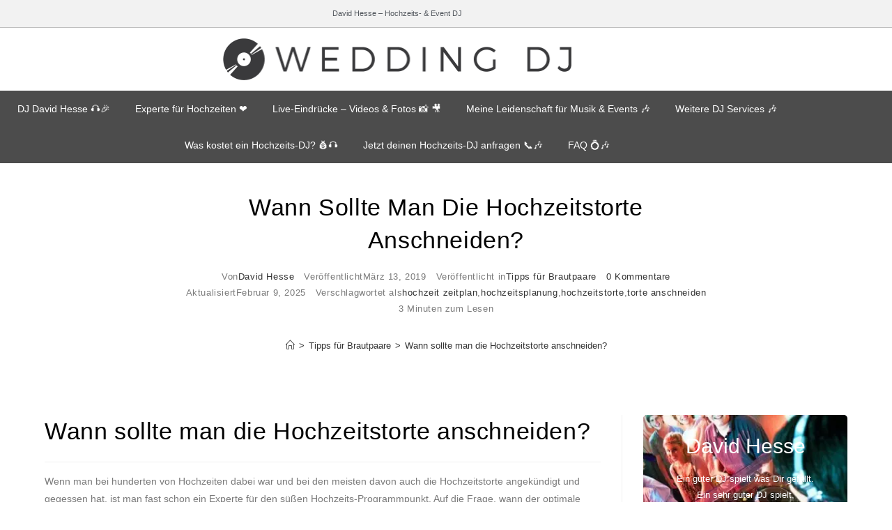

--- FILE ---
content_type: text/html; charset=UTF-8
request_url: http://www.bessereparty.de/blog-torte-anschneiden/
body_size: 26305
content:
<!DOCTYPE html>
<html class="html" lang="de" prefix="og: https://ogp.me/ns#">
<head>
	<meta charset="UTF-8">
	<link rel="profile" href="https://gmpg.org/xfn/11">

	
            <script data-no-defer="1" data-ezscrex="false" data-cfasync="false" data-pagespeed-no-defer data-cookieconsent="ignore">
                var ctPublicFunctions = {"_ajax_nonce":"426c8b6544","_rest_nonce":"5fb6dd19de","_ajax_url":"\/wp-admin\/admin-ajax.php","_rest_url":"https:\/\/www.bessereparty.de\/wp-json\/","data__cookies_type":"none","data__ajax_type":"rest","data__bot_detector_enabled":"0","data__frontend_data_log_enabled":1,"cookiePrefix":"","wprocket_detected":false,"host_url":"www.bessereparty.de","text__ee_click_to_select":"Klicke, um die gesamten Daten auszuw\u00e4hlen","text__ee_original_email":"Die vollst\u00e4ndige Adresse lautet","text__ee_got_it":"Verstanden","text__ee_blocked":"Blockiert","text__ee_cannot_connect":"Kann keine Verbindung herstellen","text__ee_cannot_decode":"Kann E-Mail nicht dekodieren. Unbekannter Grund","text__ee_email_decoder":"CleanTalk E-Mail-Decoder","text__ee_wait_for_decoding":"Die Magie ist unterwegs!","text__ee_decoding_process":"Bitte warte einen Moment, w\u00e4hrend wir die Kontaktdaten entschl\u00fcsseln."}
            </script>
        
            <script data-no-defer="1" data-ezscrex="false" data-cfasync="false" data-pagespeed-no-defer data-cookieconsent="ignore">
                var ctPublic = {"_ajax_nonce":"426c8b6544","settings__forms__check_internal":"0","settings__forms__check_external":"0","settings__forms__force_protection":0,"settings__forms__search_test":"0","settings__forms__wc_add_to_cart":"0","settings__data__bot_detector_enabled":"0","settings__sfw__anti_crawler":0,"blog_home":"https:\/\/www.bessereparty.de\/","pixel__setting":"3","pixel__enabled":true,"pixel__url":"https:\/\/moderate4-v4.cleantalk.org\/pixel\/17bb08c57796164039aa941507e56a36.gif","data__email_check_before_post":"1","data__email_check_exist_post":"0","data__cookies_type":"none","data__key_is_ok":true,"data__visible_fields_required":true,"wl_brandname":"Anti-Spam by CleanTalk","wl_brandname_short":"CleanTalk","ct_checkjs_key":"5cedea2a4487bf8b43b9c066549c9590e18ffa2dfe214dedc9f5602a0aa21096","emailEncoderPassKey":"685365d4d945e8626567763585913649","bot_detector_forms_excluded":"W10=","advancedCacheExists":false,"varnishCacheExists":true,"wc_ajax_add_to_cart":false}
            </script>
        <link rel="pingback" href="http://www.bessereparty.de/xmlrpc.php">
<meta name="viewport" content="width=device-width, initial-scale=1"><!-- Google tag (gtag.js) consent mode dataLayer added by Site Kit -->
<script id="google_gtagjs-js-consent-mode-data-layer">
window.dataLayer = window.dataLayer || [];function gtag(){dataLayer.push(arguments);}
gtag('consent', 'default', {"ad_personalization":"denied","ad_storage":"denied","ad_user_data":"denied","analytics_storage":"denied","functionality_storage":"denied","security_storage":"denied","personalization_storage":"denied","region":["AT","BE","BG","CH","CY","CZ","DE","DK","EE","ES","FI","FR","GB","GR","HR","HU","IE","IS","IT","LI","LT","LU","LV","MT","NL","NO","PL","PT","RO","SE","SI","SK"],"wait_for_update":500});
window._googlesitekitConsentCategoryMap = {"statistics":["analytics_storage"],"marketing":["ad_storage","ad_user_data","ad_personalization"],"functional":["functionality_storage","security_storage"],"preferences":["personalization_storage"]};
window._googlesitekitConsents = {"ad_personalization":"denied","ad_storage":"denied","ad_user_data":"denied","analytics_storage":"denied","functionality_storage":"denied","security_storage":"denied","personalization_storage":"denied","region":["AT","BE","BG","CH","CY","CZ","DE","DK","EE","ES","FI","FR","GB","GR","HR","HU","IE","IS","IT","LI","LT","LU","LV","MT","NL","NO","PL","PT","RO","SE","SI","SK"],"wait_for_update":500};
</script>
<!-- End Google tag (gtag.js) consent mode dataLayer added by Site Kit -->

<!-- Suchmaschinen-Optimierung durch Rank Math PRO - https://rankmath.com/ -->
<title>Wann sollte man die Hochzeitstorte anschneiden? - David Hesse</title>
<meta name="description" content="Wenn man bei hunderten von Hochzeiten dabei war und bei den meisten davon auch die Hochzeitstorte angekündigt und gegessen hat, ist man fast schon ein Experte"/>
<meta name="robots" content="follow, index, max-snippet:-1, max-video-preview:-1, max-image-preview:large"/>
<link rel="canonical" href="https://www.bessereparty.de/blog-torte-anschneiden/" />
<meta property="og:locale" content="de_DE" />
<meta property="og:type" content="article" />
<meta property="og:title" content="Wann sollte man die Hochzeitstorte anschneiden? - David Hesse" />
<meta property="og:description" content="Wenn man bei hunderten von Hochzeiten dabei war und bei den meisten davon auch die Hochzeitstorte angekündigt und gegessen hat, ist man fast schon ein Experte" />
<meta property="og:url" content="https://www.bessereparty.de/blog-torte-anschneiden/" />
<meta property="og:site_name" content="David Hesse" />
<meta property="article:author" content="https://www.facebook.com/turbo.david.hesse" />
<meta property="article:tag" content="hochzeit zeitplan" />
<meta property="article:tag" content="hochzeitsplanung" />
<meta property="article:tag" content="hochzeitstorte" />
<meta property="article:tag" content="torte anschneiden" />
<meta property="article:section" content="Tipps für Brautpaare" />
<meta property="og:updated_time" content="2025-02-09T09:00:17+00:00" />
<meta property="article:published_time" content="2019-03-13T21:09:21+00:00" />
<meta property="article:modified_time" content="2025-02-09T09:00:17+00:00" />
<meta name="twitter:card" content="summary_large_image" />
<meta name="twitter:title" content="Wann sollte man die Hochzeitstorte anschneiden? - David Hesse" />
<meta name="twitter:description" content="Wenn man bei hunderten von Hochzeiten dabei war und bei den meisten davon auch die Hochzeitstorte angekündigt und gegessen hat, ist man fast schon ein Experte" />
<meta name="twitter:label1" content="Verfasst von" />
<meta name="twitter:data1" content="David Hesse" />
<meta name="twitter:label2" content="Lesedauer" />
<meta name="twitter:data2" content="2 Minuten" />
<script type="application/ld+json" class="rank-math-schema">{"@context":"https://schema.org","@graph":[{"@type":"Place","@id":"https://www.bessereparty.de/#place","address":{"@type":"PostalAddress","streetAddress":"Landemerter Weg 58","addressLocality":"Plettenberg","postalCode":"58840","addressCountry":"Germany"}},{"@type":["EntertainmentBusiness","Organization"],"@id":"https://www.bessereparty.de/#organization","name":"David Hesse","url":"https://www.bessereparty.de","email":"info@bessereparty.de","address":{"@type":"PostalAddress","streetAddress":"Landemerter Weg 58","addressLocality":"Plettenberg","postalCode":"58840","addressCountry":"Germany"},"logo":{"@type":"ImageObject","@id":"https://www.bessereparty.de/#logo","url":"https://www.bessereparty.de/wp-content/uploads/2015/04/logo-01.png","contentUrl":"https://www.bessereparty.de/wp-content/uploads/2015/04/logo-01.png","caption":"David Hesse","inLanguage":"de","width":"1006","height":"120"},"openingHours":["Monday,Tuesday,Wednesday,Thursday,Friday,Saturday,Sunday 09:00-17:00"],"location":{"@id":"https://www.bessereparty.de/#place"},"image":{"@id":"https://www.bessereparty.de/#logo"},"telephone":"0179 9785828"},{"@type":"WebSite","@id":"https://www.bessereparty.de/#website","url":"https://www.bessereparty.de","name":"David Hesse","alternateName":"Hochzeits DJ","publisher":{"@id":"https://www.bessereparty.de/#organization"},"inLanguage":"de"},{"@type":"ImageObject","@id":"https://dj-patrickziemer.de/img/blog/torte-1.jpg","url":"https://dj-patrickziemer.de/img/blog/torte-1.jpg","width":"200","height":"200","inLanguage":"de"},{"@type":"WebPage","@id":"https://www.bessereparty.de/blog-torte-anschneiden/#webpage","url":"https://www.bessereparty.de/blog-torte-anschneiden/","name":"Wann sollte man die Hochzeitstorte anschneiden? - David Hesse","datePublished":"2019-03-13T21:09:21+00:00","dateModified":"2025-02-09T09:00:17+00:00","isPartOf":{"@id":"https://www.bessereparty.de/#website"},"primaryImageOfPage":{"@id":"https://dj-patrickziemer.de/img/blog/torte-1.jpg"},"inLanguage":"de"},{"@type":"Person","@id":"https://www.bessereparty.de/author/wproot/","name":"David Hesse","url":"https://www.bessereparty.de/author/wproot/","image":{"@type":"ImageObject","@id":"https://secure.gravatar.com/avatar/ef9f65df1fa558a29f8d451bfa58810ffb2943b03081ae2710eaa2d8df9bbbc6?s=96&amp;d=mm&amp;r=g","url":"https://secure.gravatar.com/avatar/ef9f65df1fa558a29f8d451bfa58810ffb2943b03081ae2710eaa2d8df9bbbc6?s=96&amp;d=mm&amp;r=g","caption":"David Hesse","inLanguage":"de"},"sameAs":["https://www.bessereparty.de","https://www.facebook.com/turbo.david.hesse"],"worksFor":{"@id":"https://www.bessereparty.de/#organization"}},{"@type":"BlogPosting","headline":"Wann sollte man die Hochzeitstorte anschneiden? - David Hesse","datePublished":"2019-03-13T21:09:21+00:00","dateModified":"2025-02-09T09:00:17+00:00","articleSection":"Tipps f\u00fcr Brautpaare","author":{"@id":"https://www.bessereparty.de/author/wproot/","name":"David Hesse"},"publisher":{"@id":"https://www.bessereparty.de/#organization"},"description":"Wenn man bei hunderten von Hochzeiten dabei war und bei den meisten davon auch die Hochzeitstorte angek\u00fcndigt und gegessen hat, ist man fast schon ein Experte","name":"Wann sollte man die Hochzeitstorte anschneiden? - David Hesse","@id":"https://www.bessereparty.de/blog-torte-anschneiden/#richSnippet","isPartOf":{"@id":"https://www.bessereparty.de/blog-torte-anschneiden/#webpage"},"image":{"@id":"https://dj-patrickziemer.de/img/blog/torte-1.jpg"},"inLanguage":"de","mainEntityOfPage":{"@id":"https://www.bessereparty.de/blog-torte-anschneiden/#webpage"}}]}</script>
<!-- /Rank Math WordPress SEO Plugin -->

<link rel='dns-prefetch' href='//www.googletagmanager.com' />
<link rel='dns-prefetch' href='//stats.wp.com' />
<link rel='preconnect' href='//i0.wp.com' />
<link rel='preconnect' href='//c0.wp.com' />
<link rel="alternate" type="application/rss+xml" title="David Hesse &raquo; Feed" href="https://www.bessereparty.de/feed/" />
<link rel="alternate" type="application/rss+xml" title="David Hesse &raquo; Kommentar-Feed" href="https://www.bessereparty.de/comments/feed/" />
<link rel="alternate" type="application/rss+xml" title="David Hesse &raquo; Wann sollte man die Hochzeitstorte anschneiden?-Kommentar-Feed" href="https://www.bessereparty.de/blog-torte-anschneiden/feed/" />
<link rel="alternate" title="oEmbed (JSON)" type="application/json+oembed" href="https://www.bessereparty.de/wp-json/oembed/1.0/embed?url=https%3A%2F%2Fwww.bessereparty.de%2Fblog-torte-anschneiden%2F" />
<link rel="alternate" title="oEmbed (XML)" type="text/xml+oembed" href="https://www.bessereparty.de/wp-json/oembed/1.0/embed?url=https%3A%2F%2Fwww.bessereparty.de%2Fblog-torte-anschneiden%2F&#038;format=xml" />
<style id='wp-img-auto-sizes-contain-inline-css'>
img:is([sizes=auto i],[sizes^="auto," i]){contain-intrinsic-size:3000px 1500px}
/*# sourceURL=wp-img-auto-sizes-contain-inline-css */
</style>
<style id='wp-emoji-styles-inline-css'>

	img.wp-smiley, img.emoji {
		display: inline !important;
		border: none !important;
		box-shadow: none !important;
		height: 1em !important;
		width: 1em !important;
		margin: 0 0.07em !important;
		vertical-align: -0.1em !important;
		background: none !important;
		padding: 0 !important;
	}
/*# sourceURL=wp-emoji-styles-inline-css */
</style>
<link rel='stylesheet' id='wp-block-library-css' href='https://c0.wp.com/c/6.9/wp-includes/css/dist/block-library/style.min.css' media='all' />
<style id='wp-block-library-theme-inline-css'>
.wp-block-audio :where(figcaption){color:#555;font-size:13px;text-align:center}.is-dark-theme .wp-block-audio :where(figcaption){color:#ffffffa6}.wp-block-audio{margin:0 0 1em}.wp-block-code{border:1px solid #ccc;border-radius:4px;font-family:Menlo,Consolas,monaco,monospace;padding:.8em 1em}.wp-block-embed :where(figcaption){color:#555;font-size:13px;text-align:center}.is-dark-theme .wp-block-embed :where(figcaption){color:#ffffffa6}.wp-block-embed{margin:0 0 1em}.blocks-gallery-caption{color:#555;font-size:13px;text-align:center}.is-dark-theme .blocks-gallery-caption{color:#ffffffa6}:root :where(.wp-block-image figcaption){color:#555;font-size:13px;text-align:center}.is-dark-theme :root :where(.wp-block-image figcaption){color:#ffffffa6}.wp-block-image{margin:0 0 1em}.wp-block-pullquote{border-bottom:4px solid;border-top:4px solid;color:currentColor;margin-bottom:1.75em}.wp-block-pullquote :where(cite),.wp-block-pullquote :where(footer),.wp-block-pullquote__citation{color:currentColor;font-size:.8125em;font-style:normal;text-transform:uppercase}.wp-block-quote{border-left:.25em solid;margin:0 0 1.75em;padding-left:1em}.wp-block-quote cite,.wp-block-quote footer{color:currentColor;font-size:.8125em;font-style:normal;position:relative}.wp-block-quote:where(.has-text-align-right){border-left:none;border-right:.25em solid;padding-left:0;padding-right:1em}.wp-block-quote:where(.has-text-align-center){border:none;padding-left:0}.wp-block-quote.is-large,.wp-block-quote.is-style-large,.wp-block-quote:where(.is-style-plain){border:none}.wp-block-search .wp-block-search__label{font-weight:700}.wp-block-search__button{border:1px solid #ccc;padding:.375em .625em}:where(.wp-block-group.has-background){padding:1.25em 2.375em}.wp-block-separator.has-css-opacity{opacity:.4}.wp-block-separator{border:none;border-bottom:2px solid;margin-left:auto;margin-right:auto}.wp-block-separator.has-alpha-channel-opacity{opacity:1}.wp-block-separator:not(.is-style-wide):not(.is-style-dots){width:100px}.wp-block-separator.has-background:not(.is-style-dots){border-bottom:none;height:1px}.wp-block-separator.has-background:not(.is-style-wide):not(.is-style-dots){height:2px}.wp-block-table{margin:0 0 1em}.wp-block-table td,.wp-block-table th{word-break:normal}.wp-block-table :where(figcaption){color:#555;font-size:13px;text-align:center}.is-dark-theme .wp-block-table :where(figcaption){color:#ffffffa6}.wp-block-video :where(figcaption){color:#555;font-size:13px;text-align:center}.is-dark-theme .wp-block-video :where(figcaption){color:#ffffffa6}.wp-block-video{margin:0 0 1em}:root :where(.wp-block-template-part.has-background){margin-bottom:0;margin-top:0;padding:1.25em 2.375em}
/*# sourceURL=/wp-includes/css/dist/block-library/theme.min.css */
</style>
<style id='classic-theme-styles-inline-css'>
/*! This file is auto-generated */
.wp-block-button__link{color:#fff;background-color:#32373c;border-radius:9999px;box-shadow:none;text-decoration:none;padding:calc(.667em + 2px) calc(1.333em + 2px);font-size:1.125em}.wp-block-file__button{background:#32373c;color:#fff;text-decoration:none}
/*# sourceURL=/wp-includes/css/classic-themes.min.css */
</style>
<link rel='stylesheet' id='mediaelement-css' href='https://c0.wp.com/c/6.9/wp-includes/js/mediaelement/mediaelementplayer-legacy.min.css' media='all' />
<link rel='stylesheet' id='wp-mediaelement-css' href='https://c0.wp.com/c/6.9/wp-includes/js/mediaelement/wp-mediaelement.min.css' media='all' />
<style id='jetpack-sharing-buttons-style-inline-css'>
.jetpack-sharing-buttons__services-list{display:flex;flex-direction:row;flex-wrap:wrap;gap:0;list-style-type:none;margin:5px;padding:0}.jetpack-sharing-buttons__services-list.has-small-icon-size{font-size:12px}.jetpack-sharing-buttons__services-list.has-normal-icon-size{font-size:16px}.jetpack-sharing-buttons__services-list.has-large-icon-size{font-size:24px}.jetpack-sharing-buttons__services-list.has-huge-icon-size{font-size:36px}@media print{.jetpack-sharing-buttons__services-list{display:none!important}}.editor-styles-wrapper .wp-block-jetpack-sharing-buttons{gap:0;padding-inline-start:0}ul.jetpack-sharing-buttons__services-list.has-background{padding:1.25em 2.375em}
/*# sourceURL=http://www.bessereparty.de/wp-content/plugins/jetpack/_inc/blocks/sharing-buttons/view.css */
</style>
<style id='global-styles-inline-css'>
:root{--wp--preset--aspect-ratio--square: 1;--wp--preset--aspect-ratio--4-3: 4/3;--wp--preset--aspect-ratio--3-4: 3/4;--wp--preset--aspect-ratio--3-2: 3/2;--wp--preset--aspect-ratio--2-3: 2/3;--wp--preset--aspect-ratio--16-9: 16/9;--wp--preset--aspect-ratio--9-16: 9/16;--wp--preset--color--black: #000000;--wp--preset--color--cyan-bluish-gray: #abb8c3;--wp--preset--color--white: #ffffff;--wp--preset--color--pale-pink: #f78da7;--wp--preset--color--vivid-red: #cf2e2e;--wp--preset--color--luminous-vivid-orange: #ff6900;--wp--preset--color--luminous-vivid-amber: #fcb900;--wp--preset--color--light-green-cyan: #7bdcb5;--wp--preset--color--vivid-green-cyan: #00d084;--wp--preset--color--pale-cyan-blue: #8ed1fc;--wp--preset--color--vivid-cyan-blue: #0693e3;--wp--preset--color--vivid-purple: #9b51e0;--wp--preset--gradient--vivid-cyan-blue-to-vivid-purple: linear-gradient(135deg,rgb(6,147,227) 0%,rgb(155,81,224) 100%);--wp--preset--gradient--light-green-cyan-to-vivid-green-cyan: linear-gradient(135deg,rgb(122,220,180) 0%,rgb(0,208,130) 100%);--wp--preset--gradient--luminous-vivid-amber-to-luminous-vivid-orange: linear-gradient(135deg,rgb(252,185,0) 0%,rgb(255,105,0) 100%);--wp--preset--gradient--luminous-vivid-orange-to-vivid-red: linear-gradient(135deg,rgb(255,105,0) 0%,rgb(207,46,46) 100%);--wp--preset--gradient--very-light-gray-to-cyan-bluish-gray: linear-gradient(135deg,rgb(238,238,238) 0%,rgb(169,184,195) 100%);--wp--preset--gradient--cool-to-warm-spectrum: linear-gradient(135deg,rgb(74,234,220) 0%,rgb(151,120,209) 20%,rgb(207,42,186) 40%,rgb(238,44,130) 60%,rgb(251,105,98) 80%,rgb(254,248,76) 100%);--wp--preset--gradient--blush-light-purple: linear-gradient(135deg,rgb(255,206,236) 0%,rgb(152,150,240) 100%);--wp--preset--gradient--blush-bordeaux: linear-gradient(135deg,rgb(254,205,165) 0%,rgb(254,45,45) 50%,rgb(107,0,62) 100%);--wp--preset--gradient--luminous-dusk: linear-gradient(135deg,rgb(255,203,112) 0%,rgb(199,81,192) 50%,rgb(65,88,208) 100%);--wp--preset--gradient--pale-ocean: linear-gradient(135deg,rgb(255,245,203) 0%,rgb(182,227,212) 50%,rgb(51,167,181) 100%);--wp--preset--gradient--electric-grass: linear-gradient(135deg,rgb(202,248,128) 0%,rgb(113,206,126) 100%);--wp--preset--gradient--midnight: linear-gradient(135deg,rgb(2,3,129) 0%,rgb(40,116,252) 100%);--wp--preset--font-size--small: 13px;--wp--preset--font-size--medium: 20px;--wp--preset--font-size--large: 36px;--wp--preset--font-size--x-large: 42px;--wp--preset--spacing--20: 0.44rem;--wp--preset--spacing--30: 0.67rem;--wp--preset--spacing--40: 1rem;--wp--preset--spacing--50: 1.5rem;--wp--preset--spacing--60: 2.25rem;--wp--preset--spacing--70: 3.38rem;--wp--preset--spacing--80: 5.06rem;--wp--preset--shadow--natural: 6px 6px 9px rgba(0, 0, 0, 0.2);--wp--preset--shadow--deep: 12px 12px 50px rgba(0, 0, 0, 0.4);--wp--preset--shadow--sharp: 6px 6px 0px rgba(0, 0, 0, 0.2);--wp--preset--shadow--outlined: 6px 6px 0px -3px rgb(255, 255, 255), 6px 6px rgb(0, 0, 0);--wp--preset--shadow--crisp: 6px 6px 0px rgb(0, 0, 0);}:where(.is-layout-flex){gap: 0.5em;}:where(.is-layout-grid){gap: 0.5em;}body .is-layout-flex{display: flex;}.is-layout-flex{flex-wrap: wrap;align-items: center;}.is-layout-flex > :is(*, div){margin: 0;}body .is-layout-grid{display: grid;}.is-layout-grid > :is(*, div){margin: 0;}:where(.wp-block-columns.is-layout-flex){gap: 2em;}:where(.wp-block-columns.is-layout-grid){gap: 2em;}:where(.wp-block-post-template.is-layout-flex){gap: 1.25em;}:where(.wp-block-post-template.is-layout-grid){gap: 1.25em;}.has-black-color{color: var(--wp--preset--color--black) !important;}.has-cyan-bluish-gray-color{color: var(--wp--preset--color--cyan-bluish-gray) !important;}.has-white-color{color: var(--wp--preset--color--white) !important;}.has-pale-pink-color{color: var(--wp--preset--color--pale-pink) !important;}.has-vivid-red-color{color: var(--wp--preset--color--vivid-red) !important;}.has-luminous-vivid-orange-color{color: var(--wp--preset--color--luminous-vivid-orange) !important;}.has-luminous-vivid-amber-color{color: var(--wp--preset--color--luminous-vivid-amber) !important;}.has-light-green-cyan-color{color: var(--wp--preset--color--light-green-cyan) !important;}.has-vivid-green-cyan-color{color: var(--wp--preset--color--vivid-green-cyan) !important;}.has-pale-cyan-blue-color{color: var(--wp--preset--color--pale-cyan-blue) !important;}.has-vivid-cyan-blue-color{color: var(--wp--preset--color--vivid-cyan-blue) !important;}.has-vivid-purple-color{color: var(--wp--preset--color--vivid-purple) !important;}.has-black-background-color{background-color: var(--wp--preset--color--black) !important;}.has-cyan-bluish-gray-background-color{background-color: var(--wp--preset--color--cyan-bluish-gray) !important;}.has-white-background-color{background-color: var(--wp--preset--color--white) !important;}.has-pale-pink-background-color{background-color: var(--wp--preset--color--pale-pink) !important;}.has-vivid-red-background-color{background-color: var(--wp--preset--color--vivid-red) !important;}.has-luminous-vivid-orange-background-color{background-color: var(--wp--preset--color--luminous-vivid-orange) !important;}.has-luminous-vivid-amber-background-color{background-color: var(--wp--preset--color--luminous-vivid-amber) !important;}.has-light-green-cyan-background-color{background-color: var(--wp--preset--color--light-green-cyan) !important;}.has-vivid-green-cyan-background-color{background-color: var(--wp--preset--color--vivid-green-cyan) !important;}.has-pale-cyan-blue-background-color{background-color: var(--wp--preset--color--pale-cyan-blue) !important;}.has-vivid-cyan-blue-background-color{background-color: var(--wp--preset--color--vivid-cyan-blue) !important;}.has-vivid-purple-background-color{background-color: var(--wp--preset--color--vivid-purple) !important;}.has-black-border-color{border-color: var(--wp--preset--color--black) !important;}.has-cyan-bluish-gray-border-color{border-color: var(--wp--preset--color--cyan-bluish-gray) !important;}.has-white-border-color{border-color: var(--wp--preset--color--white) !important;}.has-pale-pink-border-color{border-color: var(--wp--preset--color--pale-pink) !important;}.has-vivid-red-border-color{border-color: var(--wp--preset--color--vivid-red) !important;}.has-luminous-vivid-orange-border-color{border-color: var(--wp--preset--color--luminous-vivid-orange) !important;}.has-luminous-vivid-amber-border-color{border-color: var(--wp--preset--color--luminous-vivid-amber) !important;}.has-light-green-cyan-border-color{border-color: var(--wp--preset--color--light-green-cyan) !important;}.has-vivid-green-cyan-border-color{border-color: var(--wp--preset--color--vivid-green-cyan) !important;}.has-pale-cyan-blue-border-color{border-color: var(--wp--preset--color--pale-cyan-blue) !important;}.has-vivid-cyan-blue-border-color{border-color: var(--wp--preset--color--vivid-cyan-blue) !important;}.has-vivid-purple-border-color{border-color: var(--wp--preset--color--vivid-purple) !important;}.has-vivid-cyan-blue-to-vivid-purple-gradient-background{background: var(--wp--preset--gradient--vivid-cyan-blue-to-vivid-purple) !important;}.has-light-green-cyan-to-vivid-green-cyan-gradient-background{background: var(--wp--preset--gradient--light-green-cyan-to-vivid-green-cyan) !important;}.has-luminous-vivid-amber-to-luminous-vivid-orange-gradient-background{background: var(--wp--preset--gradient--luminous-vivid-amber-to-luminous-vivid-orange) !important;}.has-luminous-vivid-orange-to-vivid-red-gradient-background{background: var(--wp--preset--gradient--luminous-vivid-orange-to-vivid-red) !important;}.has-very-light-gray-to-cyan-bluish-gray-gradient-background{background: var(--wp--preset--gradient--very-light-gray-to-cyan-bluish-gray) !important;}.has-cool-to-warm-spectrum-gradient-background{background: var(--wp--preset--gradient--cool-to-warm-spectrum) !important;}.has-blush-light-purple-gradient-background{background: var(--wp--preset--gradient--blush-light-purple) !important;}.has-blush-bordeaux-gradient-background{background: var(--wp--preset--gradient--blush-bordeaux) !important;}.has-luminous-dusk-gradient-background{background: var(--wp--preset--gradient--luminous-dusk) !important;}.has-pale-ocean-gradient-background{background: var(--wp--preset--gradient--pale-ocean) !important;}.has-electric-grass-gradient-background{background: var(--wp--preset--gradient--electric-grass) !important;}.has-midnight-gradient-background{background: var(--wp--preset--gradient--midnight) !important;}.has-small-font-size{font-size: var(--wp--preset--font-size--small) !important;}.has-medium-font-size{font-size: var(--wp--preset--font-size--medium) !important;}.has-large-font-size{font-size: var(--wp--preset--font-size--large) !important;}.has-x-large-font-size{font-size: var(--wp--preset--font-size--x-large) !important;}
:where(.wp-block-post-template.is-layout-flex){gap: 1.25em;}:where(.wp-block-post-template.is-layout-grid){gap: 1.25em;}
:where(.wp-block-term-template.is-layout-flex){gap: 1.25em;}:where(.wp-block-term-template.is-layout-grid){gap: 1.25em;}
:where(.wp-block-columns.is-layout-flex){gap: 2em;}:where(.wp-block-columns.is-layout-grid){gap: 2em;}
:root :where(.wp-block-pullquote){font-size: 1.5em;line-height: 1.6;}
/*# sourceURL=global-styles-inline-css */
</style>
<link rel='stylesheet' id='cleantalk-public-css-css' href='http://www.bessereparty.de/wp-content/plugins/cleantalk-spam-protect/css/cleantalk-public.min.css?ver=6.70.1_1766149721' media='all' />
<link rel='stylesheet' id='cleantalk-email-decoder-css-css' href='http://www.bessereparty.de/wp-content/plugins/cleantalk-spam-protect/css/cleantalk-email-decoder.min.css?ver=6.70.1_1766149721' media='all' />
<link rel='stylesheet' id='font-awesome-css' href='http://www.bessereparty.de/wp-content/themes/oceanwp/assets/fonts/fontawesome/css/all.min.css?ver=6.7.2' media='all' />
<link rel='stylesheet' id='simple-line-icons-css' href='http://www.bessereparty.de/wp-content/themes/oceanwp/assets/css/third/simple-line-icons.min.css?ver=2.4.0' media='all' />
<link rel='stylesheet' id='oceanwp-style-css' href='http://www.bessereparty.de/wp-content/themes/oceanwp/assets/css/style.min.css?ver=4.1.4' media='all' />
<link rel='stylesheet' id='oceanwp-blog-headers-css' href='http://www.bessereparty.de/wp-content/themes/oceanwp/assets/css/blog/blog-post-headers.css?ver=4.1.4' media='all' />
<link rel='stylesheet' id='elementor-frontend-css' href='http://www.bessereparty.de/wp-content/plugins/elementor/assets/css/frontend.min.css?ver=3.34.0' media='all' />
<link rel='stylesheet' id='widget-image-css' href='http://www.bessereparty.de/wp-content/plugins/elementor/assets/css/widget-image.min.css?ver=3.34.0' media='all' />
<link rel='stylesheet' id='widget-nav-menu-css' href='http://www.bessereparty.de/wp-content/plugins/elementor-pro/assets/css/widget-nav-menu.min.css?ver=3.34.0' media='all' />
<link rel='stylesheet' id='widget-heading-css' href='http://www.bessereparty.de/wp-content/plugins/elementor/assets/css/widget-heading.min.css?ver=3.34.0' media='all' />
<link rel='stylesheet' id='widget-social-icons-css' href='http://www.bessereparty.de/wp-content/plugins/elementor/assets/css/widget-social-icons.min.css?ver=3.34.0' media='all' />
<link rel='stylesheet' id='e-apple-webkit-css' href='http://www.bessereparty.de/wp-content/plugins/elementor/assets/css/conditionals/apple-webkit.min.css?ver=3.34.0' media='all' />
<link rel='stylesheet' id='elementor-post-1285-css' href='http://www.bessereparty.de/wp-content/uploads/elementor/css/post-1285.css?ver=1768698095' media='all' />
<link rel='stylesheet' id='elementor-post-1317-css' href='http://www.bessereparty.de/wp-content/uploads/elementor/css/post-1317.css?ver=1768698095' media='all' />
<link rel='stylesheet' id='elementor-post-1319-css' href='http://www.bessereparty.de/wp-content/uploads/elementor/css/post-1319.css?ver=1768698095' media='all' />
<link rel='stylesheet' id='oe-widgets-style-css' href='http://www.bessereparty.de/wp-content/plugins/ocean-extra/assets/css/widgets.css?ver=6.9' media='all' />
<link rel='stylesheet' id='elementor-gf-local-lato-css' href='https://www-static.bessereparty.de/wp-content/uploads/elementor/google-fonts/css/lato.css?media=1711786964?ver=1742722623' media='all' />
<link rel='stylesheet' id='elementor-gf-local-quicksand-css' href='https://www-static.bessereparty.de/wp-content/uploads/elementor/google-fonts/css/quicksand.css?media=1711786964?ver=1742722625' media='all' />
<script async='async' src="http://www.bessereparty.de/wp-content/plugins/cleantalk-spam-protect/js/apbct-public-bundle_gathering.min.js?ver=6.70.1_1766149722" id="apbct-public-bundle_gathering.min-js-js"></script>
<script async='async' src="https://c0.wp.com/c/6.9/wp-includes/js/jquery/jquery.min.js" id="jquery-core-js"></script>
<script async='async' src="https://c0.wp.com/c/6.9/wp-includes/js/jquery/jquery-migrate.min.js" id="jquery-migrate-js"></script>

<!-- Google Tag (gtac.js) durch Site-Kit hinzugefügt -->
<!-- Von Site Kit hinzugefügtes Google-Analytics-Snippet -->
<!-- Das Google Ads-Snippet wurde von Site Kit hinzugefügt -->
<script async='async' src="https://www.googletagmanager.com/gtag/js?id=GT-KVMLX9J3" id="google_gtagjs-js" async></script>
<script id="google_gtagjs-js-after">
window.dataLayer = window.dataLayer || [];function gtag(){dataLayer.push(arguments);}
gtag("set","linker",{"domains":["www.bessereparty.de"]});
gtag("js", new Date());
gtag("set", "developer_id.dZTNiMT", true);
gtag("config", "GT-KVMLX9J3");
gtag("config", "AW-813093415");
 window._googlesitekit = window._googlesitekit || {}; window._googlesitekit.throttledEvents = []; window._googlesitekit.gtagEvent = (name, data) => { var key = JSON.stringify( { name, data } ); if ( !! window._googlesitekit.throttledEvents[ key ] ) { return; } window._googlesitekit.throttledEvents[ key ] = true; setTimeout( () => { delete window._googlesitekit.throttledEvents[ key ]; }, 5 ); gtag( "event", name, { ...data, event_source: "site-kit" } ); }; 
//# sourceURL=google_gtagjs-js-after
</script>
<link rel="https://api.w.org/" href="https://www.bessereparty.de/wp-json/" /><link rel="alternate" title="JSON" type="application/json" href="https://www.bessereparty.de/wp-json/wp/v2/posts/155" /><link rel="EditURI" type="application/rsd+xml" title="RSD" href="https://www.bessereparty.de/xmlrpc.php?rsd" />
<meta name="generator" content="WordPress 6.9" />
<link rel='shortlink' href='https://www.bessereparty.de/?p=155' />
<meta name="generator" content="Site Kit by Google 1.170.0" /><style>[class*=" icon-oc-"],[class^=icon-oc-]{speak:none;font-style:normal;font-weight:400;font-variant:normal;text-transform:none;line-height:1;-webkit-font-smoothing:antialiased;-moz-osx-font-smoothing:grayscale}.icon-oc-one-com-white-32px-fill:before{content:"901"}.icon-oc-one-com:before{content:"900"}#one-com-icon,.toplevel_page_onecom-wp .wp-menu-image{speak:none;display:flex;align-items:center;justify-content:center;text-transform:none;line-height:1;-webkit-font-smoothing:antialiased;-moz-osx-font-smoothing:grayscale}.onecom-wp-admin-bar-item>a,.toplevel_page_onecom-wp>.wp-menu-name{font-size:16px;font-weight:400;line-height:1}.toplevel_page_onecom-wp>.wp-menu-name img{width:69px;height:9px;}.wp-submenu-wrap.wp-submenu>.wp-submenu-head>img{width:88px;height:auto}.onecom-wp-admin-bar-item>a img{height:7px!important}.onecom-wp-admin-bar-item>a img,.toplevel_page_onecom-wp>.wp-menu-name img{opacity:.8}.onecom-wp-admin-bar-item.hover>a img,.toplevel_page_onecom-wp.wp-has-current-submenu>.wp-menu-name img,li.opensub>a.toplevel_page_onecom-wp>.wp-menu-name img{opacity:1}#one-com-icon:before,.onecom-wp-admin-bar-item>a:before,.toplevel_page_onecom-wp>.wp-menu-image:before{content:'';position:static!important;background-color:rgba(240,245,250,.4);border-radius:102px;width:18px;height:18px;padding:0!important}.onecom-wp-admin-bar-item>a:before{width:14px;height:14px}.onecom-wp-admin-bar-item.hover>a:before,.toplevel_page_onecom-wp.opensub>a>.wp-menu-image:before,.toplevel_page_onecom-wp.wp-has-current-submenu>.wp-menu-image:before{background-color:#76b82a}.onecom-wp-admin-bar-item>a{display:inline-flex!important;align-items:center;justify-content:center}#one-com-logo-wrapper{font-size:4em}#one-com-icon{vertical-align:middle}.imagify-welcome{display:none !important;}</style>	<style>img#wpstats{display:none}</style>
		<meta name="generator" content="Elementor 3.34.0; features: e_font_icon_svg, additional_custom_breakpoints; settings: css_print_method-external, google_font-enabled, font_display-auto">
<!-- Google Tag Manager -->
<script>(function(w,d,s,l,i){w[l]=w[l]||[];w[l].push({'gtm.start':
new Date().getTime(),event:'gtm.js'});var f=d.getElementsByTagName(s)[0],
j=d.createElement(s),dl=l!='dataLayer'?'&l='+l:'';j.async=true;j.src=
'https://www.googletagmanager.com/gtm.js?id='+i+dl;f.parentNode.insertBefore(j,f);
})(window,document,'script','dataLayer','GTM-5FB3V623');</script>
<!-- End Google Tag Manager -->
			<style>
				.e-con.e-parent:nth-of-type(n+4):not(.e-lazyloaded):not(.e-no-lazyload),
				.e-con.e-parent:nth-of-type(n+4):not(.e-lazyloaded):not(.e-no-lazyload) * {
					background-image: none !important;
				}
				@media screen and (max-height: 1024px) {
					.e-con.e-parent:nth-of-type(n+3):not(.e-lazyloaded):not(.e-no-lazyload),
					.e-con.e-parent:nth-of-type(n+3):not(.e-lazyloaded):not(.e-no-lazyload) * {
						background-image: none !important;
					}
				}
				@media screen and (max-height: 640px) {
					.e-con.e-parent:nth-of-type(n+2):not(.e-lazyloaded):not(.e-no-lazyload),
					.e-con.e-parent:nth-of-type(n+2):not(.e-lazyloaded):not(.e-no-lazyload) * {
						background-image: none !important;
					}
				}
			</style>
			<link rel="icon" href="https://i0.wp.com/www.bessereparty.de/wp-content/uploads/2022/04/cropped-heart512png-e1676533698476.png?fit=32%2C32&#038;ssl=1" sizes="32x32" />
<link rel="icon" href="https://i0.wp.com/www.bessereparty.de/wp-content/uploads/2022/04/cropped-heart512png-e1676533698476.png?fit=192%2C192&#038;ssl=1" sizes="192x192" />
<link rel="apple-touch-icon" href="https://i0.wp.com/www.bessereparty.de/wp-content/uploads/2022/04/cropped-heart512png-e1676533698476.png?fit=180%2C180&#038;ssl=1" />
<meta name="msapplication-TileImage" content="https://i0.wp.com/www.bessereparty.de/wp-content/uploads/2022/04/cropped-heart512png-e1676533698476.png?fit=200%2C200&#038;ssl=1" />
<!-- OceanWP CSS -->
<style type="text/css">
/* Colors */a:hover,a.light:hover,.theme-heading .text::before,.theme-heading .text::after,#top-bar-content >a:hover,#top-bar-social li.oceanwp-email a:hover,#site-navigation-wrap .dropdown-menu >li >a:hover,#site-header.medium-header #medium-searchform button:hover,.oceanwp-mobile-menu-icon a:hover,.blog-entry.post .blog-entry-header .entry-title a:hover,.blog-entry.post .blog-entry-readmore a:hover,.blog-entry.thumbnail-entry .blog-entry-category a,ul.meta li a:hover,.dropcap,.single nav.post-navigation .nav-links .title,body .related-post-title a:hover,body #wp-calendar caption,body .contact-info-widget.default i,body .contact-info-widget.big-icons i,body .custom-links-widget .oceanwp-custom-links li a:hover,body .custom-links-widget .oceanwp-custom-links li a:hover:before,body .posts-thumbnails-widget li a:hover,body .social-widget li.oceanwp-email a:hover,.comment-author .comment-meta .comment-reply-link,#respond #cancel-comment-reply-link:hover,#footer-widgets .footer-box a:hover,#footer-bottom a:hover,#footer-bottom #footer-bottom-menu a:hover,.sidr a:hover,.sidr-class-dropdown-toggle:hover,.sidr-class-menu-item-has-children.active >a,.sidr-class-menu-item-has-children.active >a >.sidr-class-dropdown-toggle,input[type=checkbox]:checked:before{color:#3eb1b5}.single nav.post-navigation .nav-links .title .owp-icon use,.blog-entry.post .blog-entry-readmore a:hover .owp-icon use,body .contact-info-widget.default .owp-icon use,body .contact-info-widget.big-icons .owp-icon use{stroke:#3eb1b5}input[type="button"],input[type="reset"],input[type="submit"],button[type="submit"],.button,#site-navigation-wrap .dropdown-menu >li.btn >a >span,.thumbnail:hover i,.thumbnail:hover .link-post-svg-icon,.post-quote-content,.omw-modal .omw-close-modal,body .contact-info-widget.big-icons li:hover i,body .contact-info-widget.big-icons li:hover .owp-icon,body div.wpforms-container-full .wpforms-form input[type=submit],body div.wpforms-container-full .wpforms-form button[type=submit],body div.wpforms-container-full .wpforms-form .wpforms-page-button,.woocommerce-cart .wp-element-button,.woocommerce-checkout .wp-element-button,.wp-block-button__link{background-color:#3eb1b5}.widget-title{border-color:#3eb1b5}blockquote{border-color:#3eb1b5}.wp-block-quote{border-color:#3eb1b5}#searchform-dropdown{border-color:#3eb1b5}.dropdown-menu .sub-menu{border-color:#3eb1b5}.blog-entry.large-entry .blog-entry-readmore a:hover{border-color:#3eb1b5}.oceanwp-newsletter-form-wrap input[type="email"]:focus{border-color:#3eb1b5}.social-widget li.oceanwp-email a:hover{border-color:#3eb1b5}#respond #cancel-comment-reply-link:hover{border-color:#3eb1b5}body .contact-info-widget.big-icons li:hover i{border-color:#3eb1b5}body .contact-info-widget.big-icons li:hover .owp-icon{border-color:#3eb1b5}#footer-widgets .oceanwp-newsletter-form-wrap input[type="email"]:focus{border-color:#3eb1b5}input[type="button"]:hover,input[type="reset"]:hover,input[type="submit"]:hover,button[type="submit"]:hover,input[type="button"]:focus,input[type="reset"]:focus,input[type="submit"]:focus,button[type="submit"]:focus,.button:hover,.button:focus,#site-navigation-wrap .dropdown-menu >li.btn >a:hover >span,.post-quote-author,.omw-modal .omw-close-modal:hover,body div.wpforms-container-full .wpforms-form input[type=submit]:hover,body div.wpforms-container-full .wpforms-form button[type=submit]:hover,body div.wpforms-container-full .wpforms-form .wpforms-page-button:hover,.woocommerce-cart .wp-element-button:hover,.woocommerce-checkout .wp-element-button:hover,.wp-block-button__link:hover{background-color:#246769}body .theme-button,body input[type="submit"],body button[type="submit"],body button,body .button,body div.wpforms-container-full .wpforms-form input[type=submit],body div.wpforms-container-full .wpforms-form button[type=submit],body div.wpforms-container-full .wpforms-form .wpforms-page-button,.woocommerce-cart .wp-element-button,.woocommerce-checkout .wp-element-button,.wp-block-button__link{border-color:#ffffff}body .theme-button:hover,body input[type="submit"]:hover,body button[type="submit"]:hover,body button:hover,body .button:hover,body div.wpforms-container-full .wpforms-form input[type=submit]:hover,body div.wpforms-container-full .wpforms-form input[type=submit]:active,body div.wpforms-container-full .wpforms-form button[type=submit]:hover,body div.wpforms-container-full .wpforms-form button[type=submit]:active,body div.wpforms-container-full .wpforms-form .wpforms-page-button:hover,body div.wpforms-container-full .wpforms-form .wpforms-page-button:active,.woocommerce-cart .wp-element-button:hover,.woocommerce-checkout .wp-element-button:hover,.wp-block-button__link:hover{border-color:#ffffff}/* OceanWP Style Settings CSS */.theme-button,input[type="submit"],button[type="submit"],button,.button,body div.wpforms-container-full .wpforms-form input[type=submit],body div.wpforms-container-full .wpforms-form button[type=submit],body div.wpforms-container-full .wpforms-form .wpforms-page-button{border-style:solid}.theme-button,input[type="submit"],button[type="submit"],button,.button,body div.wpforms-container-full .wpforms-form input[type=submit],body div.wpforms-container-full .wpforms-form button[type=submit],body div.wpforms-container-full .wpforms-form .wpforms-page-button{border-width:1px}form input[type="text"],form input[type="password"],form input[type="email"],form input[type="url"],form input[type="date"],form input[type="month"],form input[type="time"],form input[type="datetime"],form input[type="datetime-local"],form input[type="week"],form input[type="number"],form input[type="search"],form input[type="tel"],form input[type="color"],form select,form textarea,.woocommerce .woocommerce-checkout .select2-container--default .select2-selection--single{border-style:solid}body div.wpforms-container-full .wpforms-form input[type=date],body div.wpforms-container-full .wpforms-form input[type=datetime],body div.wpforms-container-full .wpforms-form input[type=datetime-local],body div.wpforms-container-full .wpforms-form input[type=email],body div.wpforms-container-full .wpforms-form input[type=month],body div.wpforms-container-full .wpforms-form input[type=number],body div.wpforms-container-full .wpforms-form input[type=password],body div.wpforms-container-full .wpforms-form input[type=range],body div.wpforms-container-full .wpforms-form input[type=search],body div.wpforms-container-full .wpforms-form input[type=tel],body div.wpforms-container-full .wpforms-form input[type=text],body div.wpforms-container-full .wpforms-form input[type=time],body div.wpforms-container-full .wpforms-form input[type=url],body div.wpforms-container-full .wpforms-form input[type=week],body div.wpforms-container-full .wpforms-form select,body div.wpforms-container-full .wpforms-form textarea{border-style:solid}form input[type="text"],form input[type="password"],form input[type="email"],form input[type="url"],form input[type="date"],form input[type="month"],form input[type="time"],form input[type="datetime"],form input[type="datetime-local"],form input[type="week"],form input[type="number"],form input[type="search"],form input[type="tel"],form input[type="color"],form select,form textarea{border-radius:3px}body div.wpforms-container-full .wpforms-form input[type=date],body div.wpforms-container-full .wpforms-form input[type=datetime],body div.wpforms-container-full .wpforms-form input[type=datetime-local],body div.wpforms-container-full .wpforms-form input[type=email],body div.wpforms-container-full .wpforms-form input[type=month],body div.wpforms-container-full .wpforms-form input[type=number],body div.wpforms-container-full .wpforms-form input[type=password],body div.wpforms-container-full .wpforms-form input[type=range],body div.wpforms-container-full .wpforms-form input[type=search],body div.wpforms-container-full .wpforms-form input[type=tel],body div.wpforms-container-full .wpforms-form input[type=text],body div.wpforms-container-full .wpforms-form input[type=time],body div.wpforms-container-full .wpforms-form input[type=url],body div.wpforms-container-full .wpforms-form input[type=week],body div.wpforms-container-full .wpforms-form select,body div.wpforms-container-full .wpforms-form textarea{border-radius:3px}/* Header */#site-header.has-header-media .overlay-header-media{background-color:rgba(0,0,0,0.5)}/* Blog CSS */.single-post-header-wrap .header-color-overlay{background-color:#000000}.blog-entry ul.meta li,.blog-entry ul.meta li a{color:#000000}.blog-entry.post .blog-entry-summary{color:#000000}.blog-entry.post .blog-entry-readmore a{color:#000000}.ocean-single-post-header ul.meta-item li a:hover{color:#333333}/* Typography */body{font-size:14px;line-height:1.8}h1,h2,h3,h4,h5,h6,.theme-heading,.widget-title,.oceanwp-widget-recent-posts-title,.comment-reply-title,.entry-title,.sidebar-box .widget-title{line-height:1.4}h1{font-size:23px;line-height:1.4}h2{font-size:20px;line-height:1.4}h3{font-size:18px;line-height:1.4}h4{font-size:17px;line-height:1.4}h5{font-size:14px;line-height:1.4}h6{font-size:15px;line-height:1.4}.page-header .page-header-title,.page-header.background-image-page-header .page-header-title{font-size:32px;line-height:1.4}.page-header .page-subheading{font-size:15px;line-height:1.8}.site-breadcrumbs,.site-breadcrumbs a{font-size:13px;line-height:1.4}#top-bar-content,#top-bar-social-alt{font-size:12px;line-height:1.8}#site-logo a.site-logo-text{font-size:24px;line-height:1.8}.dropdown-menu ul li a.menu-link,#site-header.full_screen-header .fs-dropdown-menu ul.sub-menu li a{font-size:12px;line-height:1.2;letter-spacing:.6px}.sidr-class-dropdown-menu li a,a.sidr-class-toggle-sidr-close,#mobile-dropdown ul li a,body #mobile-fullscreen ul li a{font-size:15px;line-height:1.8}.blog-entry.post .blog-entry-header .entry-title a{font-family:Arial,Helvetica,sans-serif;font-size:24px;line-height:1.4}@media screen and (max-width:480px){.blog-entry.post .blog-entry-header .entry-title a{font-weight:normal}}.ocean-single-post-header .single-post-title{font-size:34px;line-height:1.4;letter-spacing:.6px}.ocean-single-post-header ul.meta-item li,.ocean-single-post-header ul.meta-item li a{font-size:13px;line-height:1.4;letter-spacing:.6px}.ocean-single-post-header .post-author-name,.ocean-single-post-header .post-author-name a{font-size:14px;line-height:1.4;letter-spacing:.6px}.ocean-single-post-header .post-author-description{font-size:12px;line-height:1.4;letter-spacing:.6px}.single-post .entry-title{line-height:1.4;letter-spacing:.6px}.single-post ul.meta li,.single-post ul.meta li a{font-size:14px;line-height:1.4;letter-spacing:.6px}.sidebar-box .widget-title,.sidebar-box.widget_block .wp-block-heading{font-size:13px;line-height:1;letter-spacing:1px}#footer-widgets .footer-box .widget-title{font-size:13px;line-height:1;letter-spacing:1px}#footer-bottom #copyright{font-size:12px;line-height:1}#footer-bottom #footer-bottom-menu{font-size:12px;line-height:1}.woocommerce-store-notice.demo_store{line-height:2;letter-spacing:1.5px}.demo_store .woocommerce-store-notice__dismiss-link{line-height:2;letter-spacing:1.5px}.woocommerce ul.products li.product li.title h2,.woocommerce ul.products li.product li.title a{font-size:14px;line-height:1.5}.woocommerce ul.products li.product li.category,.woocommerce ul.products li.product li.category a{font-size:12px;line-height:1}.woocommerce ul.products li.product .price{font-size:18px;line-height:1}.woocommerce ul.products li.product .button,.woocommerce ul.products li.product .product-inner .added_to_cart{font-size:12px;line-height:1.5;letter-spacing:1px}.woocommerce ul.products li.owp-woo-cond-notice span,.woocommerce ul.products li.owp-woo-cond-notice a{font-size:16px;line-height:1;letter-spacing:1px;font-weight:600;text-transform:capitalize}.woocommerce div.product .product_title{font-size:24px;line-height:1.4;letter-spacing:.6px}.woocommerce div.product p.price{font-size:36px;line-height:1}.woocommerce .owp-btn-normal .summary form button.button,.woocommerce .owp-btn-big .summary form button.button,.woocommerce .owp-btn-very-big .summary form button.button{font-size:12px;line-height:1.5;letter-spacing:1px;text-transform:uppercase}.woocommerce div.owp-woo-single-cond-notice span,.woocommerce div.owp-woo-single-cond-notice a{font-size:18px;line-height:2;letter-spacing:1.5px;font-weight:600;text-transform:capitalize}.ocean-preloader--active .preloader-after-content{font-size:20px;line-height:1.8;letter-spacing:.6px}
</style></head>

<body class="wp-singular post-template-default single single-post postid-155 single-format-standard wp-custom-logo wp-embed-responsive wp-theme-oceanwp oceanwp-theme dropdown-mobile default-breakpoint has-sidebar content-right-sidebar post-in-category-tipps-fuer-brautpaare has-breadcrumbs has-blog-grid elementor-default elementor-kit-1285" itemscope="itemscope" itemtype="https://schema.org/Article">

	<!-- Google Tag Manager (noscript) -->
<noscript><iframe src="https://www.googletagmanager.com/ns.html?id=GTM-5FB3V623"
height="0" width="0" style="display:none;visibility:hidden"></iframe></noscript>
<!-- End Google Tag Manager (noscript) -->

	
	<div id="outer-wrap" class="site clr">

		<a class="skip-link screen-reader-text" href="#main">Zum Inhalt springen</a>

		
		<div id="wrap" class="clr">

			
			
<header id="site-header" class="clr" data-height="74" itemscope="itemscope" itemtype="https://schema.org/WPHeader" role="banner">

			<header data-elementor-type="header" data-elementor-id="1317" class="elementor elementor-1317 elementor-location-header" data-elementor-post-type="elementor_library">
					<section class="elementor-section elementor-top-section elementor-element elementor-element-55f1e5cd elementor-section-boxed elementor-section-height-default elementor-section-height-default" data-id="55f1e5cd" data-element_type="section" data-settings="{&quot;background_background&quot;:&quot;classic&quot;}">
						<div class="elementor-container elementor-column-gap-default">
					<div class="elementor-column elementor-col-100 elementor-top-column elementor-element elementor-element-567b49b8" data-id="567b49b8" data-element_type="column">
			<div class="elementor-widget-wrap elementor-element-populated">
						<div class="elementor-element elementor-element-40a35839 elementor-hidden-phone elementor-widget elementor-widget-text-editor" data-id="40a35839" data-element_type="widget" data-widget_type="text-editor.default">
									<p>David Hesse &#8211; Hochzeits- &amp; Event DJ</p>								</div>
					</div>
		</div>
					</div>
		</section>
				<section class="elementor-section elementor-top-section elementor-element elementor-element-5991d37b elementor-section-height-min-height elementor-section-content-middle elementor-section-boxed elementor-section-height-default elementor-section-items-middle" data-id="5991d37b" data-element_type="section" data-settings="{&quot;background_background&quot;:&quot;classic&quot;}">
						<div class="elementor-container elementor-column-gap-no">
					<div class="elementor-column elementor-col-100 elementor-top-column elementor-element elementor-element-58cd233d" data-id="58cd233d" data-element_type="column">
			<div class="elementor-widget-wrap elementor-element-populated">
						<div class="elementor-element elementor-element-644b12c0 elementor-widget elementor-widget-theme-site-logo elementor-widget-image" data-id="644b12c0" data-element_type="widget" data-widget_type="theme-site-logo.default">
											<a href="https://www.bessereparty.de">
			<img fetchpriority="high" width="1006" height="120" src="https://i0.wp.com/www.bessereparty.de/wp-content/uploads/2015/04/logo-01.png?fit=1006%2C120&amp;ssl=1" class="attachment-full size-full wp-image-1096" alt="Wedding DJ Logo" srcset="https://i0.wp.com/www.bessereparty.de/wp-content/uploads/2015/04/logo-01.png?w=1006&amp;ssl=1 1006w, https://i0.wp.com/www.bessereparty.de/wp-content/uploads/2015/04/logo-01.png?resize=300%2C36&amp;ssl=1 300w, https://i0.wp.com/www.bessereparty.de/wp-content/uploads/2015/04/logo-01.png?resize=768%2C92&amp;ssl=1 768w" sizes="(max-width: 1006px) 100vw, 1006px" />				</a>
											</div>
					</div>
		</div>
					</div>
		</section>
				<nav class="elementor-section elementor-top-section elementor-element elementor-element-36a0c614 elementor-section-content-middle elementor-section-boxed elementor-section-height-default elementor-section-height-default" data-id="36a0c614" data-element_type="section" data-settings="{&quot;background_background&quot;:&quot;classic&quot;}">
						<div class="elementor-container elementor-column-gap-no">
					<div class="elementor-column elementor-col-100 elementor-top-column elementor-element elementor-element-603cad38" data-id="603cad38" data-element_type="column">
			<div class="elementor-widget-wrap elementor-element-populated">
						<div class="elementor-element elementor-element-517621f2 elementor-nav-menu--stretch elementor-nav-menu__align-center elementor-nav-menu--dropdown-tablet elementor-nav-menu__text-align-aside elementor-nav-menu--toggle elementor-nav-menu--burger elementor-widget elementor-widget-nav-menu" data-id="517621f2" data-element_type="widget" data-settings="{&quot;full_width&quot;:&quot;stretch&quot;,&quot;layout&quot;:&quot;horizontal&quot;,&quot;submenu_icon&quot;:{&quot;value&quot;:&quot;&lt;svg aria-hidden=\&quot;true\&quot; class=\&quot;e-font-icon-svg e-fas-caret-down\&quot; viewBox=\&quot;0 0 320 512\&quot; xmlns=\&quot;http:\/\/www.w3.org\/2000\/svg\&quot;&gt;&lt;path d=\&quot;M31.3 192h257.3c17.8 0 26.7 21.5 14.1 34.1L174.1 354.8c-7.8 7.8-20.5 7.8-28.3 0L17.2 226.1C4.6 213.5 13.5 192 31.3 192z\&quot;&gt;&lt;\/path&gt;&lt;\/svg&gt;&quot;,&quot;library&quot;:&quot;fa-solid&quot;},&quot;toggle&quot;:&quot;burger&quot;}" data-widget_type="nav-menu.default">
								<nav aria-label="Menü" class="elementor-nav-menu--main elementor-nav-menu__container elementor-nav-menu--layout-horizontal e--pointer-background e--animation-fade">
				<ul id="menu-1-517621f2" class="elementor-nav-menu"><li class="menu-item menu-item-type-post_type menu-item-object-page menu-item-home menu-item-1269"><a href="https://www.bessereparty.de/" class="elementor-item">DJ David Hesse 🎧🎉</a></li>
<li class="menu-item menu-item-type-post_type menu-item-object-page menu-item-1271"><a href="https://www.bessereparty.de/dj-zur-hochzeit/" class="elementor-item">Experte für Hochzeiten ❤️</a></li>
<li class="menu-item menu-item-type-post_type menu-item-object-page menu-item-1275"><a href="https://www.bessereparty.de/fotos/" class="elementor-item">Live-Eindrücke – Videos &#038; Fotos 📸 🎥</a></li>
<li class="menu-item menu-item-type-post_type menu-item-object-page menu-item-has-children menu-item-1270"><a href="https://www.bessereparty.de/about-me/" class="elementor-item">Meine Leidenschaft für Musik &#038; Events 🎶</a>
<ul class="sub-menu elementor-nav-menu--dropdown">
	<li class="menu-item menu-item-type-post_type menu-item-object-page menu-item-1276"><a href="https://www.bessereparty.de/musik/" class="elementor-sub-item">Die besten Hits für Ihre Party 🎶🎧</a></li>
	<li class="menu-item menu-item-type-post_type menu-item-object-page menu-item-2810"><a href="https://www.bessereparty.de/artist/" class="elementor-sub-item">Meine Leidenschaft, mein Sound 🎧</a></li>
	<li class="menu-item menu-item-type-post_type menu-item-object-page menu-item-1919"><a href="https://www.bessereparty.de/equipment/" class="elementor-sub-item">Professionelles DJ-Equipment 🎶</a></li>
	<li class="menu-item menu-item-type-post_type menu-item-object-page menu-item-6083"><a href="https://www.bessereparty.de/services/gratis-download/" class="elementor-sub-item">Hochzeits-DJ Downloads 🎧 🎶</a></li>
</ul>
</li>
<li class="menu-item menu-item-type-post_type menu-item-object-page menu-item-has-children menu-item-2065"><a href="https://www.bessereparty.de/services/" class="elementor-item">Weitere DJ Services 🎶</a>
<ul class="sub-menu elementor-nav-menu--dropdown">
	<li class="menu-item menu-item-type-post_type menu-item-object-page menu-item-3710"><a href="https://www.bessereparty.de/locations/" class="elementor-sub-item">Hochzeits-DJ für die besten Locations 🏰🎶</a></li>
	<li class="menu-item menu-item-type-post_type menu-item-object-page menu-item-4252"><a href="https://www.bessereparty.de/staedte-dj-hochzeit/" class="elementor-sub-item">Hochzeits-DJ in verschiedenen Städten🌍🎶</a></li>
	<li class="menu-item menu-item-type-post_type menu-item-object-page menu-item-6936"><a href="https://www.bessereparty.de/dj-50-geburtstag/" class="elementor-sub-item">DJ für den 50. Geburtstag🎉🎶</a></li>
	<li class="menu-item menu-item-type-post_type menu-item-object-page menu-item-6937"><a href="https://www.bessereparty.de/dj-zur-silberhochzeit/" class="elementor-sub-item">DJ für die Silberhochzeit 🎉🎶</a></li>
	<li class="menu-item menu-item-type-post_type menu-item-object-page menu-item-1273"><a href="https://www.bessereparty.de/weihnachtsfeier/" class="elementor-sub-item">DJ für unvergessliche Weihnachtsfeiern 🎉🎶</a></li>
	<li class="menu-item menu-item-type-post_type menu-item-object-page menu-item-1272"><a href="https://www.bessereparty.de/sommerfest/" class="elementor-sub-item">DJ für Ihr Sommerfest 🎉🎶</a></li>
</ul>
</li>
<li class="menu-item menu-item-type-post_type menu-item-object-page menu-item-has-children menu-item-6492"><a href="https://www.bessereparty.de/faq/was-kostet-ein-hochzeits-dj/" class="elementor-item">Was kostet ein Hochzeits-DJ? 💰🎧</a>
<ul class="sub-menu elementor-nav-menu--dropdown">
	<li class="menu-item menu-item-type-post_type menu-item-object-page menu-item-1277"><a href="https://www.bessereparty.de/preis/" class="elementor-sub-item">Preise &#038; Pakete 💰🎶</a></li>
</ul>
</li>
<li class="menu-item menu-item-type-post_type menu-item-object-page menu-item-has-children menu-item-1923"><a href="https://www.bessereparty.de/kontakt/" class="elementor-item">Jetzt deinen Hochzeits-DJ anfragen 📞🎶</a>
<ul class="sub-menu elementor-nav-menu--dropdown">
	<li class="menu-item menu-item-type-post_type menu-item-object-page menu-item-2053"><a href="https://www.bessereparty.de/impressum/" class="elementor-sub-item">Impressum</a></li>
	<li class="menu-item menu-item-type-post_type menu-item-object-page menu-item-1920"><a href="https://www.bessereparty.de/datenschutz/" class="elementor-sub-item">Datenschutz Erklärung</a></li>
</ul>
</li>
<li class="menu-item menu-item-type-post_type menu-item-object-page menu-item-has-children menu-item-1279"><a href="https://www.bessereparty.de/faq/" class="elementor-item">FAQ 💍🎶</a>
<ul class="sub-menu elementor-nav-menu--dropdown">
	<li class="menu-item menu-item-type-post_type menu-item-object-page current_page_parent menu-item-1278"><a href="https://www.bessereparty.de/blog/" class="elementor-sub-item">DJ Blog: Tipps &#038; Trends für die perfekte Hochzeits-Party 💍🎶</a></li>
</ul>
</li>
</ul>			</nav>
					<div class="elementor-menu-toggle" role="button" tabindex="0" aria-label="Menü Umschalter" aria-expanded="false">
			<svg aria-hidden="true" role="presentation" class="elementor-menu-toggle__icon--open e-font-icon-svg e-eicon-menu-bar" viewBox="0 0 1000 1000" xmlns="http://www.w3.org/2000/svg"><path d="M104 333H896C929 333 958 304 958 271S929 208 896 208H104C71 208 42 237 42 271S71 333 104 333ZM104 583H896C929 583 958 554 958 521S929 458 896 458H104C71 458 42 487 42 521S71 583 104 583ZM104 833H896C929 833 958 804 958 771S929 708 896 708H104C71 708 42 737 42 771S71 833 104 833Z"></path></svg><svg aria-hidden="true" role="presentation" class="elementor-menu-toggle__icon--close e-font-icon-svg e-eicon-close" viewBox="0 0 1000 1000" xmlns="http://www.w3.org/2000/svg"><path d="M742 167L500 408 258 167C246 154 233 150 217 150 196 150 179 158 167 167 154 179 150 196 150 212 150 229 154 242 171 254L408 500 167 742C138 771 138 800 167 829 196 858 225 858 254 829L496 587 738 829C750 842 767 846 783 846 800 846 817 842 829 829 842 817 846 804 846 783 846 767 842 750 829 737L588 500 833 258C863 229 863 200 833 171 804 137 775 137 742 167Z"></path></svg>		</div>
					<nav class="elementor-nav-menu--dropdown elementor-nav-menu__container" aria-hidden="true">
				<ul id="menu-2-517621f2" class="elementor-nav-menu"><li class="menu-item menu-item-type-post_type menu-item-object-page menu-item-home menu-item-1269"><a href="https://www.bessereparty.de/" class="elementor-item" tabindex="-1">DJ David Hesse 🎧🎉</a></li>
<li class="menu-item menu-item-type-post_type menu-item-object-page menu-item-1271"><a href="https://www.bessereparty.de/dj-zur-hochzeit/" class="elementor-item" tabindex="-1">Experte für Hochzeiten ❤️</a></li>
<li class="menu-item menu-item-type-post_type menu-item-object-page menu-item-1275"><a href="https://www.bessereparty.de/fotos/" class="elementor-item" tabindex="-1">Live-Eindrücke – Videos &#038; Fotos 📸 🎥</a></li>
<li class="menu-item menu-item-type-post_type menu-item-object-page menu-item-has-children menu-item-1270"><a href="https://www.bessereparty.de/about-me/" class="elementor-item" tabindex="-1">Meine Leidenschaft für Musik &#038; Events 🎶</a>
<ul class="sub-menu elementor-nav-menu--dropdown">
	<li class="menu-item menu-item-type-post_type menu-item-object-page menu-item-1276"><a href="https://www.bessereparty.de/musik/" class="elementor-sub-item" tabindex="-1">Die besten Hits für Ihre Party 🎶🎧</a></li>
	<li class="menu-item menu-item-type-post_type menu-item-object-page menu-item-2810"><a href="https://www.bessereparty.de/artist/" class="elementor-sub-item" tabindex="-1">Meine Leidenschaft, mein Sound 🎧</a></li>
	<li class="menu-item menu-item-type-post_type menu-item-object-page menu-item-1919"><a href="https://www.bessereparty.de/equipment/" class="elementor-sub-item" tabindex="-1">Professionelles DJ-Equipment 🎶</a></li>
	<li class="menu-item menu-item-type-post_type menu-item-object-page menu-item-6083"><a href="https://www.bessereparty.de/services/gratis-download/" class="elementor-sub-item" tabindex="-1">Hochzeits-DJ Downloads 🎧 🎶</a></li>
</ul>
</li>
<li class="menu-item menu-item-type-post_type menu-item-object-page menu-item-has-children menu-item-2065"><a href="https://www.bessereparty.de/services/" class="elementor-item" tabindex="-1">Weitere DJ Services 🎶</a>
<ul class="sub-menu elementor-nav-menu--dropdown">
	<li class="menu-item menu-item-type-post_type menu-item-object-page menu-item-3710"><a href="https://www.bessereparty.de/locations/" class="elementor-sub-item" tabindex="-1">Hochzeits-DJ für die besten Locations 🏰🎶</a></li>
	<li class="menu-item menu-item-type-post_type menu-item-object-page menu-item-4252"><a href="https://www.bessereparty.de/staedte-dj-hochzeit/" class="elementor-sub-item" tabindex="-1">Hochzeits-DJ in verschiedenen Städten🌍🎶</a></li>
	<li class="menu-item menu-item-type-post_type menu-item-object-page menu-item-6936"><a href="https://www.bessereparty.de/dj-50-geburtstag/" class="elementor-sub-item" tabindex="-1">DJ für den 50. Geburtstag🎉🎶</a></li>
	<li class="menu-item menu-item-type-post_type menu-item-object-page menu-item-6937"><a href="https://www.bessereparty.de/dj-zur-silberhochzeit/" class="elementor-sub-item" tabindex="-1">DJ für die Silberhochzeit 🎉🎶</a></li>
	<li class="menu-item menu-item-type-post_type menu-item-object-page menu-item-1273"><a href="https://www.bessereparty.de/weihnachtsfeier/" class="elementor-sub-item" tabindex="-1">DJ für unvergessliche Weihnachtsfeiern 🎉🎶</a></li>
	<li class="menu-item menu-item-type-post_type menu-item-object-page menu-item-1272"><a href="https://www.bessereparty.de/sommerfest/" class="elementor-sub-item" tabindex="-1">DJ für Ihr Sommerfest 🎉🎶</a></li>
</ul>
</li>
<li class="menu-item menu-item-type-post_type menu-item-object-page menu-item-has-children menu-item-6492"><a href="https://www.bessereparty.de/faq/was-kostet-ein-hochzeits-dj/" class="elementor-item" tabindex="-1">Was kostet ein Hochzeits-DJ? 💰🎧</a>
<ul class="sub-menu elementor-nav-menu--dropdown">
	<li class="menu-item menu-item-type-post_type menu-item-object-page menu-item-1277"><a href="https://www.bessereparty.de/preis/" class="elementor-sub-item" tabindex="-1">Preise &#038; Pakete 💰🎶</a></li>
</ul>
</li>
<li class="menu-item menu-item-type-post_type menu-item-object-page menu-item-has-children menu-item-1923"><a href="https://www.bessereparty.de/kontakt/" class="elementor-item" tabindex="-1">Jetzt deinen Hochzeits-DJ anfragen 📞🎶</a>
<ul class="sub-menu elementor-nav-menu--dropdown">
	<li class="menu-item menu-item-type-post_type menu-item-object-page menu-item-2053"><a href="https://www.bessereparty.de/impressum/" class="elementor-sub-item" tabindex="-1">Impressum</a></li>
	<li class="menu-item menu-item-type-post_type menu-item-object-page menu-item-1920"><a href="https://www.bessereparty.de/datenschutz/" class="elementor-sub-item" tabindex="-1">Datenschutz Erklärung</a></li>
</ul>
</li>
<li class="menu-item menu-item-type-post_type menu-item-object-page menu-item-has-children menu-item-1279"><a href="https://www.bessereparty.de/faq/" class="elementor-item" tabindex="-1">FAQ 💍🎶</a>
<ul class="sub-menu elementor-nav-menu--dropdown">
	<li class="menu-item menu-item-type-post_type menu-item-object-page current_page_parent menu-item-1278"><a href="https://www.bessereparty.de/blog/" class="elementor-sub-item" tabindex="-1">DJ Blog: Tipps &#038; Trends für die perfekte Hochzeits-Party 💍🎶</a></li>
</ul>
</li>
</ul>			</nav>
						</div>
					</div>
		</div>
					</div>
		</nav>
				</header>
		
</header><!-- #site-header -->


			
			<main id="main" class="site-main clr"  role="main">

				
<div class="ocean-single-post-header single-post-header-wrap single-header-ocean-2 sh-container">
	<div class="head-row row-center">
		<div class="col-xs-12 col-l-8 col-ml-9">

			
			<header class="blog-post-title">

				<h1 class="single-post-title">Wann sollte man die Hochzeitstorte anschneiden?</h1>
				
					<div class="blog-post-meta">
						
<ul class="meta-item meta-style-2 ">

	
					<li class="meta-author">Von <a href="https://www.bessereparty.de/author/wproot/" rel="author" aria-label="Alle Beiträge von David Hesse">David Hesse</a></li>
		
		
		
		
		
		
		
	
		
					<li class="meta-date">Veröffentlicht <time class="meta-date published" datetime-local="2019-03-13T21:09:21+00:00">März 13, 2019</time></li>
		
		
		
		
		
		
	
		
		
		
					<li class="meta-cat">Veröffentlicht in <a href="https://www.bessereparty.de/category/tipps-fuer-brautpaare/" rel="category tag">Tipps für Brautpaare</a></li>
		
		
		
		
	
		
		
		
		
		
		
					<li class="meta-comments"><a href="https://www.bessereparty.de/blog-torte-anschneiden/#respond" class="comments-link" >0 Kommentare</a></li>
		
	
		
		
						<li class="meta-mod-date">Aktualisiert <time class="meta-mod-date updated" datetime-local="2025-02-09T09:00:17+00:00">Februar 9, 2025</time></li>
		
		
		
		
		
	
		
		
		
		
					<li class="meta-tag">Verschlagwortet als <a href="https://www.bessereparty.de/tag/hochzeit-zeitplan/" rel="tag">hochzeit zeitplan</a>, <a href="https://www.bessereparty.de/tag/hochzeitsplanung/" rel="tag">hochzeitsplanung</a>, <a href="https://www.bessereparty.de/tag/hochzeitstorte/" rel="tag">hochzeitstorte</a>, <a href="https://www.bessereparty.de/tag/torte-anschneiden/" rel="tag">torte anschneiden</a></li>
		
		
		
	
		
		
		
		
		
					<li class="meta-rt">3 Minuten zum Lesen</li>
		
		
	
</ul>

					</div><!-- .blog-post-meta -->

				
															<div class="blog-post-breadcrumbs">
							<nav role="navigation" aria-label="Brotkrümelnavigation" class="site-breadcrumbs clr position-"><ol class="trail-items" itemscope itemtype="http://schema.org/BreadcrumbList"><meta name="numberOfItems" content="3" /><meta name="itemListOrder" content="Ascending" /><li class="trail-item trail-begin" itemprop="itemListElement" itemscope itemtype="https://schema.org/ListItem"><a href="https://www.bessereparty.de" rel="home" aria-label="Start" itemprop="item"><span itemprop="name"><i class=" icon-home" aria-hidden="true" role="img"></i><span class="breadcrumb-home has-icon">Start</span></span></a><span class="breadcrumb-sep">></span><meta itemprop="position" content="1" /></li><li class="trail-item" itemprop="itemListElement" itemscope itemtype="https://schema.org/ListItem"><a href="https://www.bessereparty.de/category/tipps-fuer-brautpaare/" itemprop="item"><span itemprop="name">Tipps für Brautpaare</span></a><span class="breadcrumb-sep">></span><meta itemprop="position" content="2" /></li><li class="trail-item trail-end" itemprop="itemListElement" itemscope itemtype="https://schema.org/ListItem"><span itemprop="name"><a href="https://www.bessereparty.de/blog-torte-anschneiden/">Wann sollte man die Hochzeitstorte anschneiden?</a></span><meta itemprop="position" content="3" /></li></ol></nav>						</div>
									
			</header><!-- .blog-post-title -->

			
		</div>
	</div>
</div>


	
	<div id="content-wrap" class="container clr">

		
		<div id="primary" class="content-area clr">

			
			<div id="content" class="site-content clr">

				
				
<article id="post-155">

	

<header class="entry-header clr">
	<h2 class="single-post-title entry-title" itemprop="headline">Wann sollte man die Hochzeitstorte anschneiden?</h2><!-- .single-post-title -->
</header><!-- .entry-header -->



<div class="entry-content clr" itemprop="text">
	
<p>Wenn man bei hunderten von Hochzeiten dabei war und bei den meisten davon auch die Hochzeitstorte angekündigt und gegessen hat, ist man fast schon ein Experte für den süßen Hochzeits-Programmpunkt. Auf die Frage, wann der optimale Zeitpunkt für die Hochzeitstorte ist, kann ich euch aus meiner Erfahrung heraus jedenfalls klar drei Varianten empfehlen.</p>



<figure class="wp-block-image"><img data-recalc-dims="1" decoding="async" src="https://i0.wp.com/dj-patrickziemer.de/img/blog/torte-1.jpg?w=1200&#038;ssl=1" alt="alt text" title="Torte"/></figure>



<h2 class="wp-block-heading">1. Die Hochzeitstorte nach der Trauung</h2>



<p>Das Anschneiden der Hochzeitstorte direkt nach der Trauung ist in den letzten Jahren immer beliebter geworden. Gerade weil es zwischen dem Zeitpunkt der Trauung und dem Abendessen dafür genug Zeit gibt und das meist auch die typische Tageszeit für ein leckeres Stück Kuchen und einen Kaffee ist. In Kombination mit dem Sektempfang kann man mit der Hochzeitstorte zu diesem Zeitpunkt also eigentlich nichts falsch machen. Außerdem hat der eine oder andere Gast nach der Zeremonie sicherlich schon etwas Hunger und da bietet sich die Brücke mit der Hochzeitstorte geradezu an. Als Alternative zu einem kleinen Mittags- oder Zwischendurch-Snack spart die Torte nach der Trauung obendrauf noch etwas am Budget. Ein weiterer Vorteil wäre, dass ihr am Abend mehr Zeit zum Tanzen und Feiern hättet, oder dafür einen anderen Programmpunkt einplanen könntet.</p>



<h3 class="wp-block-heading">2. Die Hochzeitstorte als Dessert</h3>



<p>Je nach Art und Größe kann die Hochzeitstorte natürlich auch als Nachtisch dienen und auf diese Weise das Budget entlasten. In vielen Fällen gibt es zwar noch etwas Alternatives zum Dessert, allerdings stellt die Hochzeitstorte meist schon den größten Teil des süßen Menü-Abschlusses dar. Ein weiter Vorteil für die Hochzeitstorte als Dessert wäre, dass ihr die Torte vom DJ mit Musik ankündigen lassen könntet, was für ein besonderes Highlight am Abend sorgt.</p>



<figure class="wp-block-image"><img data-recalc-dims="1" decoding="async" src="https://i0.wp.com/dj-patrickziemer.de/img/blog/torte-2.jpg?w=1200&#038;ssl=1" alt="alt text" title="Torte"/></figure>



<h3 class="wp-block-heading">3. Die Hochzeitstorte um Mitternacht</h3>



<p>Die Hochzeitstorte um Mitternacht ist sicherlich der Klassiker. Alle, die Angst haben, dass sie voll 80er und ein Stimmungskiller ist, kann ich beruhigen: Ja, die Torte um Mitternacht gab es bestimmt auch schon in den 80er Jahren. Aber da das Jahrzehnt gerade mal wieder total angesagt ist, muss das überhaupt nichts Negatives sein. Ihr braucht euch auch definitiv keine Sorgen um einen Abbruch der Feierlaune zu machen. Klar, gibt es eine Pause und die Torte steht dann auf der Tanzfläche, aber wenn knapp 1,5 Stunden vorher ausgiebig getanzt wurde, dann kommt die Pause mit etwas Süßem eigentlich gerade richtig.</p>



<p>Ein guter DJ wird mit dieser Tortenpause gut umgehen können und dir deine Tanzfläche im Anschluss schnell wieder füllen. Wichtig aus meiner Sicht als DJ ist nur, dass es nach Mitternacht möglichst keine weiteren Pausen mehr geben sollte. Dann geht es nämlich nur noch darum, dass ihr und eure Gäste die Hände hochreißt und eine tolle Zeit auf der Tanzfläche habt.</p>

</div><!-- .entry -->


<div class="post-tags clr">
	<span class="owp-tag-texts">Schlagwörter</span>: <a href="https://www.bessereparty.de/tag/hochzeit-zeitplan/" rel="tag">hochzeit zeitplan</a><span class="owp-sep">,</span> <a href="https://www.bessereparty.de/tag/hochzeitsplanung/" rel="tag">hochzeitsplanung</a><span class="owp-sep">,</span> <a href="https://www.bessereparty.de/tag/hochzeitstorte/" rel="tag">hochzeitstorte</a><span class="owp-sep">,</span> <a href="https://www.bessereparty.de/tag/torte-anschneiden/" rel="tag">torte anschneiden</a></div>

</article>

				
			</div><!-- #content -->

			
		</div><!-- #primary -->

		

<aside id="right-sidebar" class="sidebar-container widget-area sidebar-primary" itemscope="itemscope" itemtype="https://schema.org/WPSideBar" role="complementary" aria-label="Primäre Seitenleiste">

	
	<div id="right-sidebar-inner" class="clr">

		<div id="elementor-library-2" class="sidebar-box widget_elementor-library clr">		<div data-elementor-type="section" data-elementor-id="1302" class="elementor elementor-1302" data-elementor-post-type="elementor_library">
					<section class="elementor-section elementor-top-section elementor-element elementor-element-5909af6b elementor-section-content-middle elementor-section-boxed elementor-section-height-default elementor-section-height-default" data-id="5909af6b" data-element_type="section" data-settings="{&quot;background_background&quot;:&quot;classic&quot;}">
							<div class="elementor-background-overlay"></div>
							<div class="elementor-container elementor-column-gap-no">
					<div class="elementor-column elementor-col-100 elementor-top-column elementor-element elementor-element-8edeb83" data-id="8edeb83" data-element_type="column">
			<div class="elementor-widget-wrap elementor-element-populated">
						<div class="elementor-element elementor-element-55f4054f elementor-widget elementor-widget-heading" data-id="55f4054f" data-element_type="widget" data-widget_type="heading.default">
					<h2 class="elementor-heading-title elementor-size-default">David Hesse</h2>				</div>
				<div class="elementor-element elementor-element-43e371fe elementor-widget elementor-widget-text-editor" data-id="43e371fe" data-element_type="widget" data-widget_type="text-editor.default">
									<p>Ein guter DJ spielt was Dir gefällt.<br />Ein sehr guter DJ spielt,<br />was Du noch nicht wusstest,<br />dass es Dir gefällt.</p>								</div>
				<div class="elementor-element elementor-element-3de8b896 elementor-mobile-align-center elementor-align-center elementor-widget elementor-widget-button" data-id="3de8b896" data-element_type="widget" data-widget_type="button.default">
										<a class="elementor-button elementor-button-link elementor-size-sm elementor-animation-grow" href="/kontakt/">
						<span class="elementor-button-content-wrapper">
									<span class="elementor-button-text">Contact</span>
					</span>
					</a>
								</div>
					</div>
		</div>
					</div>
		</section>
				<section class="elementor-section elementor-top-section elementor-element elementor-element-25bed4c3 elementor-section-full_width elementor-section-height-default elementor-section-height-default" data-id="25bed4c3" data-element_type="section">
						<div class="elementor-container elementor-column-gap-no">
					<div class="elementor-column elementor-col-100 elementor-top-column elementor-element elementor-element-5ce70c0d" data-id="5ce70c0d" data-element_type="column">
			<div class="elementor-widget-wrap elementor-element-populated">
						<div class="elementor-element elementor-element-21467f31 elementor-widget elementor-widget-heading" data-id="21467f31" data-element_type="widget" data-widget_type="heading.default">
					<h4 class="elementor-heading-title elementor-size-default"><a href="https://www.bessereparty.de/dj-zur-hochzeit/">Hochzeit</a></h4>				</div>
				<div class="elementor-element elementor-element-8ceda0b elementor-widget elementor-widget-heading" data-id="8ceda0b" data-element_type="widget" data-widget_type="heading.default">
					<h4 class="elementor-heading-title elementor-size-default"><a href="https://www.bessereparty.de/preis/">Preise &amp; Pakete</a></h4>				</div>
				<div class="elementor-element elementor-element-c1274bd elementor-widget elementor-widget-heading" data-id="c1274bd" data-element_type="widget" data-widget_type="heading.default">
					<h4 class="elementor-heading-title elementor-size-default"><a href="https://www.bessereparty.de/fotos/">Live Eindrücke</a></h4>				</div>
				<div class="elementor-element elementor-element-3128f87 elementor-widget elementor-widget-heading" data-id="3128f87" data-element_type="widget" data-widget_type="heading.default">
					<h4 class="elementor-heading-title elementor-size-default"><a href="https://www.bessereparty.de/about-me/" target="_blank">Über Mich</a></h4>				</div>
					</div>
		</div>
					</div>
		</section>
				<section class="elementor-section elementor-top-section elementor-element elementor-element-34002352 elementor-section-full_width elementor-section-height-default elementor-section-height-default" data-id="34002352" data-element_type="section">
						<div class="elementor-container elementor-column-gap-no">
					<div class="elementor-column elementor-col-100 elementor-top-column elementor-element elementor-element-6f2d8247" data-id="6f2d8247" data-element_type="column">
			<div class="elementor-widget-wrap elementor-element-populated">
						<div class="elementor-element elementor-element-48055da2 elementor-widget elementor-widget-heading" data-id="48055da2" data-element_type="widget" data-widget_type="heading.default">
					<h4 class="elementor-heading-title elementor-size-default">Unverbindliche Anfrage senden:</h4>				</div>
				<div class="elementor-element elementor-element-b6a7c14 elementor-button-align-stretch elementor-widget elementor-widget-form" data-id="b6a7c14" data-element_type="widget" data-settings="{&quot;step_next_label&quot;:&quot;Next&quot;,&quot;step_previous_label&quot;:&quot;Previous&quot;,&quot;button_width&quot;:&quot;100&quot;,&quot;step_type&quot;:&quot;number_text&quot;,&quot;step_icon_shape&quot;:&quot;circle&quot;}" data-widget_type="form.default">
							<form class="elementor-form" method="post" name="New Form" aria-label="New Form">
			<input type="hidden" name="post_id" value="1302"/>
			<input type="hidden" name="form_id" value="b6a7c14"/>
			<input type="hidden" name="referer_title" value="Hochzeits-DJ David Hesse – Musik mit Herz und Leidenschaft im Hopmanns Olive Erkrath - David Hesse" />

							<input type="hidden" name="queried_id" value="6546"/>
			
			<div class="elementor-form-fields-wrapper elementor-labels-above">
								<div class="elementor-field-type-text elementor-field-group elementor-column elementor-field-group-name elementor-col-100">
												<label for="form-field-name" class="elementor-field-label">
								Name							</label>
														<input size="1" type="text" name="form_fields[name]" id="form-field-name" class="elementor-field elementor-size-sm  elementor-field-textual" placeholder="Name">
											</div>
								<div class="elementor-field-type-text elementor-field-group elementor-column elementor-field-group-field_ca11d79 elementor-col-100">
												<label for="form-field-field_ca11d79" class="elementor-field-label">
								Telefon							</label>
														<input size="1" type="text" name="form_fields[field_ca11d79]" id="form-field-field_ca11d79" class="elementor-field elementor-size-sm  elementor-field-textual" placeholder="Telefon">
											</div>
								<div class="elementor-field-type-email elementor-field-group elementor-column elementor-field-group-email elementor-col-100 elementor-field-required">
												<label for="form-field-email" class="elementor-field-label">
								E-Mail							</label>
														<input size="1" type="email" name="form_fields[email]" id="form-field-email" class="elementor-field elementor-size-sm  elementor-field-textual" placeholder="E-Mail" required="required">
											</div>
								<div class="elementor-field-type-textarea elementor-field-group elementor-column elementor-field-group-message elementor-col-100">
												<label for="form-field-message" class="elementor-field-label">
								Nachricht							</label>
						<textarea class="elementor-field-textual elementor-field  elementor-size-sm" name="form_fields[message]" id="form-field-message" rows="4" placeholder="Ihre Anfage"></textarea>				</div>
								<div class="elementor-field-group elementor-column elementor-field-type-submit elementor-col-100 e-form__buttons">
					<button class="elementor-button elementor-size-sm" type="submit">
						<span class="elementor-button-content-wrapper">
																						<span class="elementor-button-text">Abschicken</span>
													</span>
					</button>
				</div>
			</div>
		<input
                    class="apbct_special_field apbct_email_id__elementor_form"
                    name="apbct__email_id__elementor_form"
                    aria-label="apbct__label_id__elementor_form"
                    type="text" size="30" maxlength="200" autocomplete="off"
                    value=""
                /></form>
						</div>
					</div>
		</div>
					</div>
		</section>
				</div>
		</div>
	</div><!-- #sidebar-inner -->

	
</aside><!-- #right-sidebar -->


	</div><!-- #content-wrap -->

	

	</main><!-- #main -->

	
	
			<footer data-elementor-type="footer" data-elementor-id="1319" class="elementor elementor-1319 elementor-location-footer" data-elementor-post-type="elementor_library">
					<section class="elementor-section elementor-top-section elementor-element elementor-element-29f78fb2 elementor-section-boxed elementor-section-height-default elementor-section-height-default" data-id="29f78fb2" data-element_type="section" data-settings="{&quot;background_background&quot;:&quot;classic&quot;}">
						<div class="elementor-container elementor-column-gap-default">
					<div class="elementor-column elementor-col-33 elementor-top-column elementor-element elementor-element-4a6f1d3e" data-id="4a6f1d3e" data-element_type="column">
			<div class="elementor-widget-wrap elementor-element-populated">
						<div class="elementor-element elementor-element-40d35644 elementor-widget elementor-widget-heading" data-id="40d35644" data-element_type="widget" data-widget_type="heading.default">
					<h2 class="elementor-heading-title elementor-size-default">Addresse</h2>				</div>
				<div class="elementor-element elementor-element-280a27af elementor-widget elementor-widget-text-editor" data-id="280a27af" data-element_type="widget" data-widget_type="text-editor.default">
									<p>David Hesse<br />Ohler Str. 5<br />58840 Plettenberg<br />0151 70122751<br />info@bessereparty.de</p>								</div>
					</div>
		</div>
				<div class="elementor-column elementor-col-33 elementor-top-column elementor-element elementor-element-36aa5784" data-id="36aa5784" data-element_type="column">
			<div class="elementor-widget-wrap elementor-element-populated">
						<div class="elementor-element elementor-element-5e60b980 elementor-widget elementor-widget-heading" data-id="5e60b980" data-element_type="widget" data-widget_type="heading.default">
					<h2 class="elementor-heading-title elementor-size-default">About</h2>				</div>
				<div class="elementor-element elementor-element-38a45a4c elementor-widget elementor-widget-text-editor" data-id="38a45a4c" data-element_type="widget" data-widget_type="text-editor.default">
									<p>Ich bin David Hesse. Seit 10 Jahren Hochzeits- &amp; Event-DJ mit über 100 gespielten Events, bestem Equipment und gut organisierter Musik-Sammlung für jung bis alt.</p>								</div>
					</div>
		</div>
				<div class="elementor-column elementor-col-33 elementor-top-column elementor-element elementor-element-1cd72c85" data-id="1cd72c85" data-element_type="column">
			<div class="elementor-widget-wrap elementor-element-populated">
						<div class="elementor-element elementor-element-770b1acc elementor-widget elementor-widget-heading" data-id="770b1acc" data-element_type="widget" data-widget_type="heading.default">
					<h2 class="elementor-heading-title elementor-size-default">Social</h2>				</div>
				<div class="elementor-element elementor-element-62ced357 e-grid-align-left e-grid-align-mobile-left elementor-shape-rounded elementor-grid-0 elementor-widget elementor-widget-social-icons" data-id="62ced357" data-element_type="widget" data-widget_type="social-icons.default">
							<div class="elementor-social-icons-wrapper elementor-grid" role="list">
							<span class="elementor-grid-item" role="listitem">
					<a class="elementor-icon elementor-social-icon elementor-social-icon-youtube elementor-repeater-item-dbaeb71" href="https://www.youtube.com/@davidhesse1985" target="_blank">
						<span class="elementor-screen-only">Youtube</span>
						<svg aria-hidden="true" class="e-font-icon-svg e-fab-youtube" viewBox="0 0 576 512" xmlns="http://www.w3.org/2000/svg"><path d="M549.655 124.083c-6.281-23.65-24.787-42.276-48.284-48.597C458.781 64 288 64 288 64S117.22 64 74.629 75.486c-23.497 6.322-42.003 24.947-48.284 48.597-11.412 42.867-11.412 132.305-11.412 132.305s0 89.438 11.412 132.305c6.281 23.65 24.787 41.5 48.284 47.821C117.22 448 288 448 288 448s170.78 0 213.371-11.486c23.497-6.321 42.003-24.171 48.284-47.821 11.412-42.867 11.412-132.305 11.412-132.305s0-89.438-11.412-132.305zm-317.51 213.508V175.185l142.739 81.205-142.739 81.201z"></path></svg>					</a>
				</span>
							<span class="elementor-grid-item" role="listitem">
					<a class="elementor-icon elementor-social-icon elementor-social-icon-mixcloud elementor-repeater-item-57cbc54" href="https://www.mixcloud.com/superior_entertainment/" target="_blank">
						<span class="elementor-screen-only">Mixcloud</span>
						<svg aria-hidden="true" class="e-font-icon-svg e-fab-mixcloud" viewBox="0 0 640 512" xmlns="http://www.w3.org/2000/svg"><path d="M424.43 219.729C416.124 134.727 344.135 68 256.919 68c-72.266 0-136.224 46.516-159.205 114.074-54.545 8.029-96.63 54.822-96.63 111.582 0 62.298 50.668 112.966 113.243 112.966h289.614c52.329 0 94.969-42.362 94.969-94.693 0-45.131-32.118-83.063-74.48-92.2zm-20.489 144.53H114.327c-39.04 0-70.881-31.564-70.881-70.604s31.841-70.604 70.881-70.604c18.827 0 36.548 7.475 49.838 20.766 19.963 19.963 50.133-10.227 30.18-30.18-14.675-14.398-32.672-24.365-52.053-29.349 19.935-44.3 64.79-73.926 114.628-73.926 69.496 0 125.979 56.483 125.979 125.702 0 13.568-2.215 26.857-6.369 39.594-8.943 27.517 32.133 38.939 40.147 13.29 2.769-8.306 4.984-16.889 6.369-25.472 19.381 7.476 33.502 26.303 33.502 48.453 0 28.795-23.535 52.33-52.607 52.33zm235.069-52.33c0 44.024-12.737 86.386-37.102 122.657-4.153 6.092-10.798 9.414-17.72 9.414-16.317 0-27.127-18.826-17.443-32.949 19.381-29.349 29.903-63.682 29.903-99.122s-10.521-69.773-29.903-98.845c-15.655-22.831 19.361-47.24 35.163-23.534 24.366 35.993 37.102 78.356 37.102 122.379zm-70.88 0c0 31.565-9.137 62.021-26.857 88.325-4.153 6.091-10.798 9.136-17.72 9.136-17.201 0-27.022-18.979-17.443-32.948 13.013-19.104 19.658-41.255 19.658-64.513 0-22.981-6.645-45.408-19.658-64.512-15.761-22.986 19.008-47.095 35.163-23.535 17.719 26.026 26.857 56.483 26.857 88.047z"></path></svg>					</a>
				</span>
							<span class="elementor-grid-item" role="listitem">
					<a class="elementor-icon elementor-social-icon elementor-social-icon-soundcloud elementor-repeater-item-3201197" href="https://soundcloud.com/roughsoundrecords" target="_blank">
						<span class="elementor-screen-only">Soundcloud</span>
						<svg aria-hidden="true" class="e-font-icon-svg e-fab-soundcloud" viewBox="0 0 640 512" xmlns="http://www.w3.org/2000/svg"><path d="M111.4 256.3l5.8 65-5.8 68.3c-.3 2.5-2.2 4.4-4.4 4.4s-4.2-1.9-4.2-4.4l-5.6-68.3 5.6-65c0-2.2 1.9-4.2 4.2-4.2 2.2 0 4.1 2 4.4 4.2zm21.4-45.6c-2.8 0-4.7 2.2-5 5l-5 105.6 5 68.3c.3 2.8 2.2 5 5 5 2.5 0 4.7-2.2 4.7-5l5.8-68.3-5.8-105.6c0-2.8-2.2-5-4.7-5zm25.5-24.1c-3.1 0-5.3 2.2-5.6 5.3l-4.4 130 4.4 67.8c.3 3.1 2.5 5.3 5.6 5.3 2.8 0 5.3-2.2 5.3-5.3l5.3-67.8-5.3-130c0-3.1-2.5-5.3-5.3-5.3zM7.2 283.2c-1.4 0-2.2 1.1-2.5 2.5L0 321.3l4.7 35c.3 1.4 1.1 2.5 2.5 2.5s2.2-1.1 2.5-2.5l5.6-35-5.6-35.6c-.3-1.4-1.1-2.5-2.5-2.5zm23.6-21.9c-1.4 0-2.5 1.1-2.5 2.5l-6.4 57.5 6.4 56.1c0 1.7 1.1 2.8 2.5 2.8s2.5-1.1 2.8-2.5l7.2-56.4-7.2-57.5c-.3-1.4-1.4-2.5-2.8-2.5zm25.3-11.4c-1.7 0-3.1 1.4-3.3 3.3L47 321.3l5.8 65.8c.3 1.7 1.7 3.1 3.3 3.1 1.7 0 3.1-1.4 3.1-3.1l6.9-65.8-6.9-68.1c0-1.9-1.4-3.3-3.1-3.3zm25.3-2.2c-1.9 0-3.6 1.4-3.6 3.6l-5.8 70 5.8 67.8c0 2.2 1.7 3.6 3.6 3.6s3.6-1.4 3.9-3.6l6.4-67.8-6.4-70c-.3-2.2-2-3.6-3.9-3.6zm241.4-110.9c-1.1-.8-2.8-1.4-4.2-1.4-2.2 0-4.2.8-5.6 1.9-1.9 1.7-3.1 4.2-3.3 6.7v.8l-3.3 176.7 1.7 32.5 1.7 31.7c.3 4.7 4.2 8.6 8.9 8.6s8.6-3.9 8.6-8.6l3.9-64.2-3.9-177.5c-.4-3-2-5.8-4.5-7.2zm-26.7 15.3c-1.4-.8-2.8-1.4-4.4-1.4s-3.1.6-4.4 1.4c-2.2 1.4-3.6 3.9-3.6 6.7l-.3 1.7-2.8 160.8s0 .3 3.1 65.6v.3c0 1.7.6 3.3 1.7 4.7 1.7 1.9 3.9 3.1 6.4 3.1 2.2 0 4.2-1.1 5.6-2.5 1.7-1.4 2.5-3.3 2.5-5.6l.3-6.7 3.1-58.6-3.3-162.8c-.3-2.8-1.7-5.3-3.9-6.7zm-111.4 22.5c-3.1 0-5.8 2.8-5.8 6.1l-4.4 140.6 4.4 67.2c.3 3.3 2.8 5.8 5.8 5.8 3.3 0 5.8-2.5 6.1-5.8l5-67.2-5-140.6c-.2-3.3-2.7-6.1-6.1-6.1zm376.7 62.8c-10.8 0-21.1 2.2-30.6 6.1-6.4-70.8-65.8-126.4-138.3-126.4-17.8 0-35 3.3-50.3 9.4-6.1 2.2-7.8 4.4-7.8 9.2v249.7c0 5 3.9 8.6 8.6 9.2h218.3c43.3 0 78.6-35 78.6-78.3.1-43.6-35.2-78.9-78.5-78.9zm-296.7-60.3c-4.2 0-7.5 3.3-7.8 7.8l-3.3 136.7 3.3 65.6c.3 4.2 3.6 7.5 7.8 7.5 4.2 0 7.5-3.3 7.5-7.5l3.9-65.6-3.9-136.7c-.3-4.5-3.3-7.8-7.5-7.8zm-53.6-7.8c-3.3 0-6.4 3.1-6.4 6.7l-3.9 145.3 3.9 66.9c.3 3.6 3.1 6.4 6.4 6.4 3.6 0 6.4-2.8 6.7-6.4l4.4-66.9-4.4-145.3c-.3-3.6-3.1-6.7-6.7-6.7zm26.7 3.4c-3.9 0-6.9 3.1-6.9 6.9L227 321.3l3.9 66.4c.3 3.9 3.1 6.9 6.9 6.9s6.9-3.1 6.9-6.9l4.2-66.4-4.2-141.7c0-3.9-3-6.9-6.9-6.9z"></path></svg>					</a>
				</span>
							<span class="elementor-grid-item" role="listitem">
					<a class="elementor-icon elementor-social-icon elementor-social-icon-whatsapp elementor-repeater-item-222de27" href="https://wa.me/004915170122751" target="_blank">
						<span class="elementor-screen-only">Whatsapp</span>
						<svg aria-hidden="true" class="e-font-icon-svg e-fab-whatsapp" viewBox="0 0 448 512" xmlns="http://www.w3.org/2000/svg"><path d="M380.9 97.1C339 55.1 283.2 32 223.9 32c-122.4 0-222 99.6-222 222 0 39.1 10.2 77.3 29.6 111L0 480l117.7-30.9c32.4 17.7 68.9 27 106.1 27h.1c122.3 0 224.1-99.6 224.1-222 0-59.3-25.2-115-67.1-157zm-157 341.6c-33.2 0-65.7-8.9-94-25.7l-6.7-4-69.8 18.3L72 359.2l-4.4-7c-18.5-29.4-28.2-63.3-28.2-98.2 0-101.7 82.8-184.5 184.6-184.5 49.3 0 95.6 19.2 130.4 54.1 34.8 34.9 56.2 81.2 56.1 130.5 0 101.8-84.9 184.6-186.6 184.6zm101.2-138.2c-5.5-2.8-32.8-16.2-37.9-18-5.1-1.9-8.8-2.8-12.5 2.8-3.7 5.6-14.3 18-17.6 21.8-3.2 3.7-6.5 4.2-12 1.4-32.6-16.3-54-29.1-75.5-66-5.7-9.8 5.7-9.1 16.3-30.3 1.8-3.7.9-6.9-.5-9.7-1.4-2.8-12.5-30.1-17.1-41.2-4.5-10.8-9.1-9.3-12.5-9.5-3.2-.2-6.9-.2-10.6-.2-3.7 0-9.7 1.4-14.8 6.9-5.1 5.6-19.4 19-19.4 46.3 0 27.3 19.9 53.7 22.6 57.4 2.8 3.7 39.1 59.7 94.8 83.8 35.2 15.2 49 16.5 66.6 13.9 10.7-1.6 32.8-13.4 37.4-26.4 4.6-13 4.6-24.1 3.2-26.4-1.3-2.5-5-3.9-10.5-6.6z"></path></svg>					</a>
				</span>
					</div>
						</div>
					</div>
		</div>
					</div>
		</section>
				<footer class="elementor-section elementor-top-section elementor-element elementor-element-7a5b7f54 elementor-section-height-min-height elementor-section-content-middle elementor-section-boxed elementor-section-height-default elementor-section-items-middle" data-id="7a5b7f54" data-element_type="section" data-settings="{&quot;background_background&quot;:&quot;classic&quot;}">
						<div class="elementor-container elementor-column-gap-default">
					<div class="elementor-column elementor-col-100 elementor-top-column elementor-element elementor-element-7f434b38" data-id="7f434b38" data-element_type="column">
			<div class="elementor-widget-wrap elementor-element-populated">
						<div class="elementor-element elementor-element-1f62441e elementor-widget elementor-widget-heading" data-id="1f62441e" data-element_type="widget" data-widget_type="heading.default">
					<h3 class="elementor-heading-title elementor-size-default"><a href="https://nexusthemes.com/">© Copyright Nexus Themes</a></h3>				</div>
					</div>
		</div>
					</div>
		</footer>
				</footer>
		
	
</div><!-- #wrap -->


</div><!-- #outer-wrap -->



<a aria-label="Zum Seitenanfang scrollen" href="#" id="scroll-top" class="scroll-top-right"><i class=" fa fa-angle-up" aria-hidden="true" role="img"></i></a>




<script type="speculationrules">
{"prefetch":[{"source":"document","where":{"and":[{"href_matches":"/*"},{"not":{"href_matches":["/wp-*.php","/wp-admin/*","/wp-content/uploads/*","/wp-content/*","/wp-content/plugins/*","/wp-content/themes/oceanwp/*","/*\\?(.+)"]}},{"not":{"selector_matches":"a[rel~=\"nofollow\"]"}},{"not":{"selector_matches":".no-prefetch, .no-prefetch a"}}]},"eagerness":"conservative"}]}
</script>

			<script>
				const lazyloadRunObserver = () => {
					const lazyloadBackgrounds = document.querySelectorAll( `.e-con.e-parent:not(.e-lazyloaded)` );
					const lazyloadBackgroundObserver = new IntersectionObserver( ( entries ) => {
						entries.forEach( ( entry ) => {
							if ( entry.isIntersecting ) {
								let lazyloadBackground = entry.target;
								if( lazyloadBackground ) {
									lazyloadBackground.classList.add( 'e-lazyloaded' );
								}
								lazyloadBackgroundObserver.unobserve( entry.target );
							}
						});
					}, { rootMargin: '200px 0px 200px 0px' } );
					lazyloadBackgrounds.forEach( ( lazyloadBackground ) => {
						lazyloadBackgroundObserver.observe( lazyloadBackground );
					} );
				};
				const events = [
					'DOMContentLoaded',
					'elementor/lazyload/observe',
				];
				events.forEach( ( event ) => {
					document.addEventListener( event, lazyloadRunObserver );
				} );
			</script>
			
<!-- Sign in with Google button added by Site Kit -->
		<style>
		.googlesitekit-sign-in-with-google__frontend-output-button{max-width:320px}
		</style>
		<script src="https://accounts.google.com/gsi/client"></script>
<script>
(()=>{async function handleCredentialResponse(response){try{const res=await fetch('https://www.bessereparty.de/wp-login.php?action=googlesitekit_auth',{method:'POST',headers:{'Content-Type':'application/x-www-form-urlencoded'},body:new URLSearchParams(response)});/* Preserve comment text in case of redirect after login on a page with a Sign in with Google button in the WordPress comments. */ const commentText=document.querySelector('#comment')?.value;const postId=document.querySelectorAll('.googlesitekit-sign-in-with-google__comments-form-button')?.[0]?.className?.match(/googlesitekit-sign-in-with-google__comments-form-button-postid-(\d+)/)?.[1];if(!! commentText?.length){sessionStorage.setItem(`siwg-comment-text-${postId}`,commentText);}location.reload();}catch(error){console.error(error);}}if(typeof google !=='undefined'){google.accounts.id.initialize({client_id:'783583895070-ifvtb9hkpq5j665mkue5s622m5q9vnro.apps.googleusercontent.com',callback:handleCredentialResponse,library_name:'Site-Kit'});}const defaultButtonOptions={"theme":"outline","text":"signin_with","shape":"rectangular"};document.querySelectorAll('.googlesitekit-sign-in-with-google__frontend-output-button').forEach((siwgButtonDiv)=>{const buttonOptions={shape:siwgButtonDiv.getAttribute('data-googlesitekit-siwg-shape')|| defaultButtonOptions.shape,text:siwgButtonDiv.getAttribute('data-googlesitekit-siwg-text')|| defaultButtonOptions.text,theme:siwgButtonDiv.getAttribute('data-googlesitekit-siwg-theme')|| defaultButtonOptions.theme,};if(typeof google !=='undefined'){google.accounts.id.renderButton(siwgButtonDiv,buttonOptions);}});/* If there is a matching saved comment text in sessionStorage,restore it to the comment field and remove it from sessionStorage. */ const postId=document.body.className.match(/postid-(\d+)/)?.[1];const commentField=document.querySelector('#comment');const commentText=sessionStorage.getItem(`siwg-comment-text-${postId}`);if(commentText?.length && commentField && !! postId){commentField.value=commentText;sessionStorage.removeItem(`siwg-comment-text-${postId}`);}})();
</script>

<!-- Ende-Button „Über Google anmelden“ durch Site Kit hinzugefügt -->
<link rel='stylesheet' id='elementor-post-1302-css' href='http://www.bessereparty.de/wp-content/uploads/elementor/css/post-1302.css?ver=1768698095' media='all' />
<link rel='stylesheet' id='e-animation-grow-css' href='http://www.bessereparty.de/wp-content/plugins/elementor/assets/lib/animations/styles/e-animation-grow.min.css?ver=3.34.0' media='all' />
<link rel='stylesheet' id='widget-form-css' href='http://www.bessereparty.de/wp-content/plugins/elementor-pro/assets/css/widget-form.min.css?ver=3.34.0' media='all' />
<script async='async' src="https://c0.wp.com/c/6.9/wp-includes/js/comment-reply.min.js" id="comment-reply-js" async data-wp-strategy="async" fetchpriority="low"></script>
<script async='async' src="https://c0.wp.com/c/6.9/wp-includes/js/imagesloaded.min.js" id="imagesloaded-js"></script>
<script id="oceanwp-main-js-extra">
var oceanwpLocalize = {"nonce":"efd79e2ab3","isRTL":"","menuSearchStyle":"drop_down","mobileMenuSearchStyle":"disabled","sidrSource":null,"sidrDisplace":"1","sidrSide":"left","sidrDropdownTarget":"link","verticalHeaderTarget":"link","customScrollOffset":"0","customSelects":".woocommerce-ordering .orderby, #dropdown_product_cat, .widget_categories select, .widget_archive select, .single-product .variations_form .variations select","loadMoreLoadingText":"Wird geladen\u00a0\u2026","ajax_url":"https://www.bessereparty.de/wp-admin/admin-ajax.php","oe_mc_wpnonce":"84e12df21a"};
//# sourceURL=oceanwp-main-js-extra
</script>
<script async='async' src="http://www.bessereparty.de/wp-content/themes/oceanwp/assets/js/theme.min.js?ver=4.1.4" id="oceanwp-main-js"></script>
<script async='async' src="http://www.bessereparty.de/wp-content/themes/oceanwp/assets/js/vendors/isotope.pkgd.min.js?ver=3.0.6" id="ow-isotop-js"></script>
<script async='async' src="http://www.bessereparty.de/wp-content/themes/oceanwp/assets/js/blog-masonry.min.js?ver=4.1.4" id="oceanwp-blog-masonry-js"></script>
<script async='async' src="http://www.bessereparty.de/wp-content/themes/oceanwp/assets/js/drop-down-mobile-menu.min.js?ver=4.1.4" id="oceanwp-drop-down-mobile-menu-js"></script>
<script async='async' src="http://www.bessereparty.de/wp-content/themes/oceanwp/assets/js/drop-down-search.min.js?ver=4.1.4" id="oceanwp-drop-down-search-js"></script>
<script async='async' src="http://www.bessereparty.de/wp-content/themes/oceanwp/assets/js/vendors/magnific-popup.min.js?ver=4.1.4" id="ow-magnific-popup-js"></script>
<script async='async' src="http://www.bessereparty.de/wp-content/themes/oceanwp/assets/js/ow-lightbox.min.js?ver=4.1.4" id="oceanwp-lightbox-js"></script>
<script async='async' src="http://www.bessereparty.de/wp-content/themes/oceanwp/assets/js/vendors/flickity.pkgd.min.js?ver=4.1.4" id="ow-flickity-js"></script>
<script async='async' src="http://www.bessereparty.de/wp-content/themes/oceanwp/assets/js/ow-slider.min.js?ver=4.1.4" id="oceanwp-slider-js"></script>
<script async='async' src="http://www.bessereparty.de/wp-content/themes/oceanwp/assets/js/scroll-effect.min.js?ver=4.1.4" id="oceanwp-scroll-effect-js"></script>
<script async='async' src="http://www.bessereparty.de/wp-content/themes/oceanwp/assets/js/scroll-top.min.js?ver=4.1.4" id="oceanwp-scroll-top-js"></script>
<script async='async' src="http://www.bessereparty.de/wp-content/themes/oceanwp/assets/js/select.min.js?ver=4.1.4" id="oceanwp-select-js"></script>
<script async='async' src="http://www.bessereparty.de/wp-content/plugins/google-site-kit/dist/assets/js/googlesitekit-consent-mode-bc2e26cfa69fcd4a8261.js" id="googlesitekit-consent-mode-js"></script>
<script async='async' src="http://www.bessereparty.de/wp-content/plugins/elementor/assets/js/webpack.runtime.min.js?ver=3.34.0" id="elementor-webpack-runtime-js"></script>
<script async='async' src="http://www.bessereparty.de/wp-content/plugins/elementor/assets/js/frontend-modules.min.js?ver=3.34.0" id="elementor-frontend-modules-js"></script>
<script async='async' src="https://c0.wp.com/c/6.9/wp-includes/js/jquery/ui/core.min.js" id="jquery-ui-core-js"></script>
<script id="elementor-frontend-js-before">
var elementorFrontendConfig = {"environmentMode":{"edit":false,"wpPreview":false,"isScriptDebug":false},"i18n":{"shareOnFacebook":"Auf Facebook teilen","shareOnTwitter":"Auf Twitter teilen","pinIt":"Anheften","download":"Download","downloadImage":"Bild downloaden","fullscreen":"Vollbild","zoom":"Zoom","share":"Teilen","playVideo":"Video abspielen","previous":"Zur\u00fcck","next":"Weiter","close":"Schlie\u00dfen","a11yCarouselPrevSlideMessage":"Vorheriger Slide","a11yCarouselNextSlideMessage":"N\u00e4chster Slide","a11yCarouselFirstSlideMessage":"This is the first slide","a11yCarouselLastSlideMessage":"This is the last slide","a11yCarouselPaginationBulletMessage":"Go to slide"},"is_rtl":false,"breakpoints":{"xs":0,"sm":480,"md":768,"lg":1025,"xl":1440,"xxl":1600},"responsive":{"breakpoints":{"mobile":{"label":"Mobil Hochformat","value":767,"default_value":767,"direction":"max","is_enabled":true},"mobile_extra":{"label":"Mobil Querformat","value":880,"default_value":880,"direction":"max","is_enabled":false},"tablet":{"label":"Tablet Hochformat","value":1024,"default_value":1024,"direction":"max","is_enabled":true},"tablet_extra":{"label":"Tablet Querformat","value":1200,"default_value":1200,"direction":"max","is_enabled":false},"laptop":{"label":"Laptop","value":1366,"default_value":1366,"direction":"max","is_enabled":false},"widescreen":{"label":"Breitbild","value":2400,"default_value":2400,"direction":"min","is_enabled":false}},"hasCustomBreakpoints":false},"version":"3.34.0","is_static":false,"experimentalFeatures":{"e_font_icon_svg":true,"additional_custom_breakpoints":true,"container":true,"e_optimized_markup":true,"theme_builder_v2":true,"landing-pages":true,"nested-elements":true,"home_screen":true,"global_classes_should_enforce_capabilities":true,"e_variables":true,"cloud-library":true,"e_opt_in_v4_page":true,"e_interactions":true,"import-export-customization":true,"mega-menu":true,"e_pro_variables":true},"urls":{"assets":"http:\/\/www.bessereparty.de\/wp-content\/plugins\/elementor\/assets\/","ajaxurl":"https:\/\/www.bessereparty.de\/wp-admin\/admin-ajax.php","uploadUrl":"https:\/\/www.bessereparty.de\/wp-content\/uploads"},"nonces":{"floatingButtonsClickTracking":"b16b18dbf1"},"swiperClass":"swiper","settings":{"page":[],"editorPreferences":[]},"kit":{"active_breakpoints":["viewport_mobile","viewport_tablet"],"global_image_lightbox":"yes","lightbox_enable_counter":"yes","lightbox_enable_fullscreen":"yes","lightbox_enable_zoom":"yes","lightbox_enable_share":"yes","lightbox_title_src":"title","lightbox_description_src":"description"},"post":{"id":155,"title":"Wann%20sollte%20man%20die%20Hochzeitstorte%20anschneiden%3F%20-%20David%20Hesse","excerpt":"","featuredImage":false}};
//# sourceURL=elementor-frontend-js-before
</script>
<script async='async' src="http://www.bessereparty.de/wp-content/plugins/elementor/assets/js/frontend.min.js?ver=3.34.0" id="elementor-frontend-js"></script>
<script async='async' src="http://www.bessereparty.de/wp-content/plugins/elementor-pro/assets/lib/smartmenus/jquery.smartmenus.min.js?ver=1.2.1" id="smartmenus-js"></script>
<script id="flickr-widget-script-js-extra">
var flickrWidgetParams = {"widgets":[]};
//# sourceURL=flickr-widget-script-js-extra
</script>
<script async='async' src="http://www.bessereparty.de/wp-content/plugins/ocean-extra/includes/widgets/js/flickr.min.js?ver=6.9" id="flickr-widget-script-js"></script>
<script id="jetpack-stats-js-before">
_stq = window._stq || [];
_stq.push([ "view", JSON.parse("{\"v\":\"ext\",\"blog\":\"215467848\",\"post\":\"155\",\"tz\":\"0\",\"srv\":\"www.bessereparty.de\",\"j\":\"1:15.3.1\"}") ]);
_stq.push([ "clickTrackerInit", "215467848", "155" ]);
//# sourceURL=jetpack-stats-js-before
</script>
<script async='async' src="https://stats.wp.com/e-202604.js" id="jetpack-stats-js" defer data-wp-strategy="defer"></script>
<script async='async' src="http://www.bessereparty.de/wp-content/plugins/elementor-pro/assets/js/webpack-pro.runtime.min.js?ver=3.34.0" id="elementor-pro-webpack-runtime-js"></script>
<script async='async' src="https://c0.wp.com/c/6.9/wp-includes/js/dist/hooks.min.js" id="wp-hooks-js"></script>
<script async='async' src="https://c0.wp.com/c/6.9/wp-includes/js/dist/i18n.min.js" id="wp-i18n-js"></script>
<script id="wp-i18n-js-after">
wp.i18n.setLocaleData( { 'text direction\u0004ltr': [ 'ltr' ] } );
//# sourceURL=wp-i18n-js-after
</script>
<script id="elementor-pro-frontend-js-before">
var ElementorProFrontendConfig = {"ajaxurl":"https:\/\/www.bessereparty.de\/wp-admin\/admin-ajax.php","nonce":"f3f45eb567","urls":{"assets":"http:\/\/www.bessereparty.de\/wp-content\/plugins\/elementor-pro\/assets\/","rest":"https:\/\/www.bessereparty.de\/wp-json\/"},"settings":{"lazy_load_background_images":true},"popup":{"hasPopUps":false},"shareButtonsNetworks":{"facebook":{"title":"Facebook","has_counter":true},"twitter":{"title":"Twitter"},"linkedin":{"title":"LinkedIn","has_counter":true},"pinterest":{"title":"Pinterest","has_counter":true},"reddit":{"title":"Reddit","has_counter":true},"vk":{"title":"VK","has_counter":true},"odnoklassniki":{"title":"OK","has_counter":true},"tumblr":{"title":"Tumblr"},"digg":{"title":"Digg"},"skype":{"title":"Skype"},"stumbleupon":{"title":"StumbleUpon","has_counter":true},"mix":{"title":"Mix"},"telegram":{"title":"Telegram"},"pocket":{"title":"Pocket","has_counter":true},"xing":{"title":"XING","has_counter":true},"whatsapp":{"title":"WhatsApp"},"email":{"title":"Email"},"print":{"title":"Print"},"x-twitter":{"title":"X"},"threads":{"title":"Threads"}},"facebook_sdk":{"lang":"de_DE","app_id":""},"lottie":{"defaultAnimationUrl":"http:\/\/www.bessereparty.de\/wp-content\/plugins\/elementor-pro\/modules\/lottie\/assets\/animations\/default.json"}};
//# sourceURL=elementor-pro-frontend-js-before
</script>
<script async='async' src="http://www.bessereparty.de/wp-content/plugins/elementor-pro/assets/js/frontend.min.js?ver=3.34.0" id="elementor-pro-frontend-js"></script>
<script async='async' src="http://www.bessereparty.de/wp-content/plugins/elementor-pro/assets/js/elements-handlers.min.js?ver=3.34.0" id="pro-elements-handlers-js"></script>
<script id="wp-emoji-settings" type="application/json">
{"baseUrl":"https://s.w.org/images/core/emoji/17.0.2/72x72/","ext":".png","svgUrl":"https://s.w.org/images/core/emoji/17.0.2/svg/","svgExt":".svg","source":{"concatemoji":"http://www.bessereparty.de/wp-includes/js/wp-emoji-release.min.js?ver=6.9"}}
</script>
<script type="module">
/*! This file is auto-generated */
const a=JSON.parse(document.getElementById("wp-emoji-settings").textContent),o=(window._wpemojiSettings=a,"wpEmojiSettingsSupports"),s=["flag","emoji"];function i(e){try{var t={supportTests:e,timestamp:(new Date).valueOf()};sessionStorage.setItem(o,JSON.stringify(t))}catch(e){}}function c(e,t,n){e.clearRect(0,0,e.canvas.width,e.canvas.height),e.fillText(t,0,0);t=new Uint32Array(e.getImageData(0,0,e.canvas.width,e.canvas.height).data);e.clearRect(0,0,e.canvas.width,e.canvas.height),e.fillText(n,0,0);const a=new Uint32Array(e.getImageData(0,0,e.canvas.width,e.canvas.height).data);return t.every((e,t)=>e===a[t])}function p(e,t){e.clearRect(0,0,e.canvas.width,e.canvas.height),e.fillText(t,0,0);var n=e.getImageData(16,16,1,1);for(let e=0;e<n.data.length;e++)if(0!==n.data[e])return!1;return!0}function u(e,t,n,a){switch(t){case"flag":return n(e,"\ud83c\udff3\ufe0f\u200d\u26a7\ufe0f","\ud83c\udff3\ufe0f\u200b\u26a7\ufe0f")?!1:!n(e,"\ud83c\udde8\ud83c\uddf6","\ud83c\udde8\u200b\ud83c\uddf6")&&!n(e,"\ud83c\udff4\udb40\udc67\udb40\udc62\udb40\udc65\udb40\udc6e\udb40\udc67\udb40\udc7f","\ud83c\udff4\u200b\udb40\udc67\u200b\udb40\udc62\u200b\udb40\udc65\u200b\udb40\udc6e\u200b\udb40\udc67\u200b\udb40\udc7f");case"emoji":return!a(e,"\ud83e\u1fac8")}return!1}function f(e,t,n,a){let r;const o=(r="undefined"!=typeof WorkerGlobalScope&&self instanceof WorkerGlobalScope?new OffscreenCanvas(300,150):document.createElement("canvas")).getContext("2d",{willReadFrequently:!0}),s=(o.textBaseline="top",o.font="600 32px Arial",{});return e.forEach(e=>{s[e]=t(o,e,n,a)}),s}function r(e){var t=document.createElement("script");t.src=e,t.defer=!0,document.head.appendChild(t)}a.supports={everything:!0,everythingExceptFlag:!0},new Promise(t=>{let n=function(){try{var e=JSON.parse(sessionStorage.getItem(o));if("object"==typeof e&&"number"==typeof e.timestamp&&(new Date).valueOf()<e.timestamp+604800&&"object"==typeof e.supportTests)return e.supportTests}catch(e){}return null}();if(!n){if("undefined"!=typeof Worker&&"undefined"!=typeof OffscreenCanvas&&"undefined"!=typeof URL&&URL.createObjectURL&&"undefined"!=typeof Blob)try{var e="postMessage("+f.toString()+"("+[JSON.stringify(s),u.toString(),c.toString(),p.toString()].join(",")+"));",a=new Blob([e],{type:"text/javascript"});const r=new Worker(URL.createObjectURL(a),{name:"wpTestEmojiSupports"});return void(r.onmessage=e=>{i(n=e.data),r.terminate(),t(n)})}catch(e){}i(n=f(s,u,c,p))}t(n)}).then(e=>{for(const n in e)a.supports[n]=e[n],a.supports.everything=a.supports.everything&&a.supports[n],"flag"!==n&&(a.supports.everythingExceptFlag=a.supports.everythingExceptFlag&&a.supports[n]);var t;a.supports.everythingExceptFlag=a.supports.everythingExceptFlag&&!a.supports.flag,a.supports.everything||((t=a.source||{}).concatemoji?r(t.concatemoji):t.wpemoji&&t.twemoji&&(r(t.twemoji),r(t.wpemoji)))});
//# sourceURL=http://www.bessereparty.de/wp-includes/js/wp-emoji-loader.min.js
</script>
<script id="ocvars">var ocSiteMeta = {plugins: {"a3e4aa5d9179da09d8af9b6802f861a8": 1,"2c9812363c3c947e61f043af3c9852d0": 1,"b904efd4c2b650207df23db3e5b40c86": 1,"a3fe9dc9824eccbd72b7e5263258ab2c": 1}}</script></body>
</html>


--- FILE ---
content_type: text/css
request_url: http://www.bessereparty.de/wp-content/uploads/elementor/css/post-1285.css?ver=1768698095
body_size: 652
content:
.elementor-kit-1285{--e-global-color-primary:#123435;--e-global-color-secondary:#3EB1B5;--e-global-color-text:#7A7A7A;--e-global-color-accent:#F2F2F2;--e-global-color-eb4b19a:#000000;--e-global-color-9362347:#FFFFFF;--e-global-color-4b99fe6:#BFBFBF;--e-global-color-78250d4:#000000;--e-global-color-1b59b65:#246769;--e-global-color-8ebc61d:#0A1C1D;--e-global-color-a294306:#0A1C1D;--e-global-color-63b9bff:#8C8C8C;--e-global-typography-primary-font-weight:500;color:var( --e-global-color-text );font-family:"Lato", Sans-serif;}.elementor-kit-1285 button,.elementor-kit-1285 input[type="button"],.elementor-kit-1285 input[type="submit"],.elementor-kit-1285 .elementor-button{background-color:var( --e-global-color-secondary );border-style:solid;border-width:1px 1px 1px 1px;border-color:var( --e-global-color-secondary );}.elementor-kit-1285 button:hover,.elementor-kit-1285 button:focus,.elementor-kit-1285 input[type="button"]:hover,.elementor-kit-1285 input[type="button"]:focus,.elementor-kit-1285 input[type="submit"]:hover,.elementor-kit-1285 input[type="submit"]:focus,.elementor-kit-1285 .elementor-button:hover,.elementor-kit-1285 .elementor-button:focus{background-color:var( --e-global-color-1b59b65 );border-style:solid;border-width:1px 1px 1px 1px;border-color:var( --e-global-color-1b59b65 );}.elementor-kit-1285 e-page-transition{background-color:#FFBC7D;}.elementor-kit-1285 h1{color:#000000;font-family:"Quicksand", Sans-serif;font-size:40px;font-weight:500;}.elementor-kit-1285 h2{color:#000000;font-family:"Quicksand", Sans-serif;font-size:30px;font-weight:500;}.elementor-kit-1285 h3{color:#000000;font-family:"Quicksand", Sans-serif;font-size:25px;font-weight:500;}.elementor-kit-1285 h4{color:#000000;font-family:"Quicksand", Sans-serif;font-size:20px;font-weight:500;}.elementor-kit-1285 h5{color:#000000;font-family:"Quicksand", Sans-serif;font-size:18px;font-weight:500;}.elementor-kit-1285 h6{color:#000000;font-family:"Quicksand", Sans-serif;font-size:15px;font-weight:500;}.elementor-section.elementor-section-boxed > .elementor-container{max-width:1140px;}.e-con{--container-max-width:1140px;}.elementor-widget:not(:last-child){--kit-widget-spacing:20px;}.elementor-element{--widgets-spacing:20px 20px;--widgets-spacing-row:20px;--widgets-spacing-column:20px;}{}.page-header{display:var(--page-title-display);}@media(max-width:1024px){.elementor-section.elementor-section-boxed > .elementor-container{max-width:1024px;}.e-con{--container-max-width:1024px;}}@media(max-width:767px){.elementor-section.elementor-section-boxed > .elementor-container{max-width:767px;}.e-con{--container-max-width:767px;}}

--- FILE ---
content_type: text/css
request_url: http://www.bessereparty.de/wp-content/uploads/elementor/css/post-1317.css?ver=1768698095
body_size: 1056
content:
.elementor-1317 .elementor-element.elementor-element-55f1e5cd:not(.elementor-motion-effects-element-type-background), .elementor-1317 .elementor-element.elementor-element-55f1e5cd > .elementor-motion-effects-container > .elementor-motion-effects-layer{background-color:var( --e-global-color-accent );}.elementor-1317 .elementor-element.elementor-element-55f1e5cd{border-style:solid;border-width:0px 0px 1px 0px;border-color:#BFBFBF;transition:background 0.3s, border 0.3s, border-radius 0.3s, box-shadow 0.3s;}.elementor-1317 .elementor-element.elementor-element-55f1e5cd > .elementor-background-overlay{transition:background 0.3s, border-radius 0.3s, opacity 0.3s;}.elementor-1317 .elementor-element.elementor-element-40a35839{margin:0px 0px calc(var(--kit-widget-spacing, 0px) + -20px) 0px;padding:0px 0px 0px 0px;text-align:center;font-size:11px;color:#54595F;}.elementor-1317 .elementor-element.elementor-element-5991d37b > .elementor-container > .elementor-column > .elementor-widget-wrap{align-content:center;align-items:center;}.elementor-1317 .elementor-element.elementor-element-5991d37b:not(.elementor-motion-effects-element-type-background), .elementor-1317 .elementor-element.elementor-element-5991d37b > .elementor-motion-effects-container > .elementor-motion-effects-layer{background-color:var( --e-global-color-9362347 );}.elementor-1317 .elementor-element.elementor-element-5991d37b{transition:background 0.3s, border 0.3s, border-radius 0.3s, box-shadow 0.3s;padding:15px 0px 15px 0px;}.elementor-1317 .elementor-element.elementor-element-5991d37b > .elementor-background-overlay{transition:background 0.3s, border-radius 0.3s, opacity 0.3s;}.elementor-1317 .elementor-element.elementor-element-58cd233d > .elementor-element-populated{padding:0px 0px 0px 0px;}.elementor-1317 .elementor-element.elementor-element-644b12c0{text-align:center;}.elementor-1317 .elementor-element.elementor-element-644b12c0 img{width:500px;}.elementor-1317 .elementor-element.elementor-element-36a0c614 > .elementor-container > .elementor-column > .elementor-widget-wrap{align-content:center;align-items:center;}.elementor-1317 .elementor-element.elementor-element-36a0c614:not(.elementor-motion-effects-element-type-background), .elementor-1317 .elementor-element.elementor-element-36a0c614 > .elementor-motion-effects-container > .elementor-motion-effects-layer{background-color:#4C4C4C;}.elementor-1317 .elementor-element.elementor-element-36a0c614{transition:background 0.3s, border 0.3s, border-radius 0.3s, box-shadow 0.3s;margin-top:0px;margin-bottom:-1px;}.elementor-1317 .elementor-element.elementor-element-36a0c614 > .elementor-background-overlay{transition:background 0.3s, border-radius 0.3s, opacity 0.3s;}.elementor-1317 .elementor-element.elementor-element-517621f2 .elementor-menu-toggle{margin-right:auto;}.elementor-1317 .elementor-element.elementor-element-517621f2 .elementor-nav-menu--main .elementor-item{color:#FFFFFF;fill:#FFFFFF;padding-left:18px;padding-right:18px;padding-top:16px;padding-bottom:16px;}.elementor-1317 .elementor-element.elementor-element-517621f2 .elementor-nav-menu--main .elementor-item:hover,
					.elementor-1317 .elementor-element.elementor-element-517621f2 .elementor-nav-menu--main .elementor-item.elementor-item-active,
					.elementor-1317 .elementor-element.elementor-element-517621f2 .elementor-nav-menu--main .elementor-item.highlighted,
					.elementor-1317 .elementor-element.elementor-element-517621f2 .elementor-nav-menu--main .elementor-item:focus{color:var( --e-global-color-primary );}.elementor-1317 .elementor-element.elementor-element-517621f2 .elementor-nav-menu--main:not(.e--pointer-framed) .elementor-item:before,
					.elementor-1317 .elementor-element.elementor-element-517621f2 .elementor-nav-menu--main:not(.e--pointer-framed) .elementor-item:after{background-color:var( --e-global-color-accent );}.elementor-1317 .elementor-element.elementor-element-517621f2 .e--pointer-framed .elementor-item:before,
					.elementor-1317 .elementor-element.elementor-element-517621f2 .e--pointer-framed .elementor-item:after{border-color:var( --e-global-color-accent );}.elementor-1317 .elementor-element.elementor-element-517621f2 .elementor-nav-menu--main .elementor-item.elementor-item-active{color:#FFFFFF;}.elementor-1317 .elementor-element.elementor-element-517621f2 .elementor-nav-menu--main:not(.e--pointer-framed) .elementor-item.elementor-item-active:before,
					.elementor-1317 .elementor-element.elementor-element-517621f2 .elementor-nav-menu--main:not(.e--pointer-framed) .elementor-item.elementor-item-active:after{background-color:var( --e-global-color-secondary );}.elementor-1317 .elementor-element.elementor-element-517621f2 .e--pointer-framed .elementor-item.elementor-item-active:before,
					.elementor-1317 .elementor-element.elementor-element-517621f2 .e--pointer-framed .elementor-item.elementor-item-active:after{border-color:var( --e-global-color-secondary );}.elementor-1317 .elementor-element.elementor-element-517621f2 .elementor-nav-menu--dropdown a, .elementor-1317 .elementor-element.elementor-element-517621f2 .elementor-menu-toggle{color:#FFFFFF;fill:#FFFFFF;}.elementor-1317 .elementor-element.elementor-element-517621f2 .elementor-nav-menu--dropdown{background-color:#4C4C4C;}.elementor-1317 .elementor-element.elementor-element-517621f2 .elementor-nav-menu--dropdown a:hover,
					.elementor-1317 .elementor-element.elementor-element-517621f2 .elementor-nav-menu--dropdown a:focus,
					.elementor-1317 .elementor-element.elementor-element-517621f2 .elementor-nav-menu--dropdown a.elementor-item-active,
					.elementor-1317 .elementor-element.elementor-element-517621f2 .elementor-nav-menu--dropdown a.highlighted,
					.elementor-1317 .elementor-element.elementor-element-517621f2 .elementor-menu-toggle:hover,
					.elementor-1317 .elementor-element.elementor-element-517621f2 .elementor-menu-toggle:focus{color:var( --e-global-color-primary );}.elementor-1317 .elementor-element.elementor-element-517621f2 .elementor-nav-menu--dropdown a:hover,
					.elementor-1317 .elementor-element.elementor-element-517621f2 .elementor-nav-menu--dropdown a:focus,
					.elementor-1317 .elementor-element.elementor-element-517621f2 .elementor-nav-menu--dropdown a.elementor-item-active,
					.elementor-1317 .elementor-element.elementor-element-517621f2 .elementor-nav-menu--dropdown a.highlighted{background-color:var( --e-global-color-accent );}.elementor-1317 .elementor-element.elementor-element-517621f2 .elementor-nav-menu--dropdown a.elementor-item-active{color:#FFFFFF;background-color:var( --e-global-color-secondary );}.elementor-1317 .elementor-element.elementor-element-517621f2 div.elementor-menu-toggle{color:#ffffff;}.elementor-1317 .elementor-element.elementor-element-517621f2 div.elementor-menu-toggle svg{fill:#ffffff;}.elementor-theme-builder-content-area{height:400px;}.elementor-location-header:before, .elementor-location-footer:before{content:"";display:table;clear:both;}@media(max-width:1024px) and (min-width:768px){.elementor-1317 .elementor-element.elementor-element-58cd233d{width:100%;}}@media(max-width:1024px){.elementor-1317 .elementor-element.elementor-element-5991d37b{padding:20px 0px 20px 0px;}.elementor-1317 .elementor-element.elementor-element-36a0c614{padding:10px 10px 10px 10px;}.elementor-1317 .elementor-element.elementor-element-517621f2 .elementor-nav-menu--main > .elementor-nav-menu > li > .elementor-nav-menu--dropdown, .elementor-1317 .elementor-element.elementor-element-517621f2 .elementor-nav-menu__container.elementor-nav-menu--dropdown{margin-top:13px !important;}}@media(max-width:767px){.elementor-1317 .elementor-element.elementor-element-5991d37b > .elementor-container{min-height:100px;}.elementor-1317 .elementor-element.elementor-element-5991d37b{padding:0px 0px 0px 0px;}.elementor-1317 .elementor-element.elementor-element-644b12c0{margin:10px 0px calc(var(--kit-widget-spacing, 0px) + 0px) 0px;text-align:center;}.elementor-1317 .elementor-element.elementor-element-644b12c0 img{width:80%;}.elementor-1317 .elementor-element.elementor-element-36a0c614{padding:10px 10px 10px 10px;}.elementor-1317 .elementor-element.elementor-element-603cad38{width:100%;}}

--- FILE ---
content_type: text/css
request_url: http://www.bessereparty.de/wp-content/uploads/elementor/css/post-1319.css?ver=1768698095
body_size: 857
content:
.elementor-1319 .elementor-element.elementor-element-29f78fb2:not(.elementor-motion-effects-element-type-background), .elementor-1319 .elementor-element.elementor-element-29f78fb2 > .elementor-motion-effects-container > .elementor-motion-effects-layer{background-color:var( --e-global-color-secondary );}.elementor-1319 .elementor-element.elementor-element-29f78fb2{transition:background 0.3s, border 0.3s, border-radius 0.3s, box-shadow 0.3s;margin-top:30px;margin-bottom:0px;padding:70px 0px 70px 0px;}.elementor-1319 .elementor-element.elementor-element-29f78fb2 > .elementor-background-overlay{transition:background 0.3s, border-radius 0.3s, opacity 0.3s;}.elementor-1319 .elementor-element.elementor-element-40d35644{text-align:start;}.elementor-1319 .elementor-element.elementor-element-40d35644 .elementor-heading-title{font-size:18px;font-weight:500;color:#ffffff;}.elementor-1319 .elementor-element.elementor-element-280a27af{font-size:14px;color:rgba(255,255,255,0.65);}.elementor-1319 .elementor-element.elementor-element-5e60b980{text-align:start;}.elementor-1319 .elementor-element.elementor-element-5e60b980 .elementor-heading-title{font-size:18px;font-weight:500;color:#ffffff;}.elementor-1319 .elementor-element.elementor-element-38a45a4c{font-size:14px;color:rgba(255,255,255,0.65);}.elementor-1319 .elementor-element.elementor-element-770b1acc{text-align:start;}.elementor-1319 .elementor-element.elementor-element-770b1acc .elementor-heading-title{font-size:18px;font-weight:500;color:#ffffff;}.elementor-1319 .elementor-element.elementor-element-62ced357{--grid-template-columns:repeat(0, auto);text-align:left;padding:0px 0px 0px 0px;--icon-size:15px;--grid-column-gap:9px;--grid-row-gap:0px;}.elementor-1319 .elementor-element.elementor-element-62ced357 .elementor-social-icon{background-color:rgba(255,255,255,0.21);--icon-padding:0.6em;}.elementor-1319 .elementor-element.elementor-element-62ced357 .elementor-social-icon i{color:#ffffff;}.elementor-1319 .elementor-element.elementor-element-62ced357 .elementor-social-icon svg{fill:#ffffff;}.elementor-1319 .elementor-element.elementor-element-62ced357 .elementor-social-icon:hover{background-color:#ffffff;}.elementor-1319 .elementor-element.elementor-element-62ced357 .elementor-social-icon:hover i{color:#001c38;}.elementor-1319 .elementor-element.elementor-element-62ced357 .elementor-social-icon:hover svg{fill:#001c38;}.elementor-1319 .elementor-element.elementor-element-7a5b7f54 > .elementor-container > .elementor-column > .elementor-widget-wrap{align-content:center;align-items:center;}.elementor-1319 .elementor-element.elementor-element-7a5b7f54:not(.elementor-motion-effects-element-type-background), .elementor-1319 .elementor-element.elementor-element-7a5b7f54 > .elementor-motion-effects-container > .elementor-motion-effects-layer{background-color:var( --e-global-color-primary );}.elementor-1319 .elementor-element.elementor-element-7a5b7f54 > .elementor-container{min-height:50px;}.elementor-1319 .elementor-element.elementor-element-7a5b7f54{border-style:solid;border-width:0px 0px 0px 0px;border-color:rgba(255,255,255,0.19);transition:background 0.3s, border 0.3s, border-radius 0.3s, box-shadow 0.3s;}.elementor-1319 .elementor-element.elementor-element-7a5b7f54 > .elementor-background-overlay{transition:background 0.3s, border-radius 0.3s, opacity 0.3s;}.elementor-1319 .elementor-element.elementor-element-1f62441e{text-align:center;}.elementor-1319 .elementor-element.elementor-element-1f62441e .elementor-heading-title{font-size:12px;font-weight:400;color:#FFFFFF;}.elementor-theme-builder-content-area{height:400px;}.elementor-location-header:before, .elementor-location-footer:before{content:"";display:table;clear:both;}@media(max-width:1024px){.elementor-1319 .elementor-element.elementor-element-29f78fb2{padding:50px 20px 50px 20px;}.elementor-1319 .elementor-element.elementor-element-62ced357{--icon-size:10px;}.elementor-1319 .elementor-element.elementor-element-7a5b7f54{padding:10px 20px 10px 20px;}}@media(max-width:767px){.elementor-1319 .elementor-element.elementor-element-29f78fb2{padding:35px 20px 35px 20px;}.elementor-1319 .elementor-element.elementor-element-40d35644{text-align:start;}.elementor-1319 .elementor-element.elementor-element-280a27af{text-align:start;}.elementor-1319 .elementor-element.elementor-element-5e60b980{text-align:start;}.elementor-1319 .elementor-element.elementor-element-38a45a4c{text-align:start;}.elementor-1319 .elementor-element.elementor-element-62ced357{text-align:left;}.elementor-1319 .elementor-element.elementor-element-7a5b7f54{padding:30px 20px 20px 20px;}.elementor-1319 .elementor-element.elementor-element-7f434b38 > .elementor-element-populated{margin:0px 0px 0px 0px;--e-column-margin-right:0px;--e-column-margin-left:0px;padding:0px 0px 0px 0px;}.elementor-1319 .elementor-element.elementor-element-1f62441e{text-align:center;}}

--- FILE ---
content_type: text/css
request_url: http://www.bessereparty.de/wp-content/uploads/elementor/css/post-1302.css?ver=1768698095
body_size: 1156
content:
.elementor-1302 .elementor-element.elementor-element-5909af6b > .elementor-container > .elementor-column > .elementor-widget-wrap{align-content:center;align-items:center;}.elementor-1302 .elementor-element.elementor-element-5909af6b:not(.elementor-motion-effects-element-type-background), .elementor-1302 .elementor-element.elementor-element-5909af6b > .elementor-motion-effects-container > .elementor-motion-effects-layer{background-color:var( --e-global-color-primary );background-image:url("https://i0.wp.com/www.bessereparty.de/wp-content/uploads/2015/04/cta_6598716_xl.jpg?fit=373%2C299&ssl=1");background-position:center center;background-size:cover;}.elementor-1302 .elementor-element.elementor-element-5909af6b > .elementor-background-overlay{background-color:#000000;opacity:0.4;transition:background 0.3s, border-radius 0.3s, opacity 0.3s;}.elementor-1302 .elementor-element.elementor-element-5909af6b, .elementor-1302 .elementor-element.elementor-element-5909af6b > .elementor-background-overlay{border-radius:5px 5px 5px 5px;}.elementor-1302 .elementor-element.elementor-element-5909af6b{transition:background 0.3s, border 0.3s, border-radius 0.3s, box-shadow 0.3s;padding:30px 30px 30px 30px;}.elementor-1302 .elementor-element.elementor-element-55f4054f{text-align:center;}.elementor-1302 .elementor-element.elementor-element-55f4054f .elementor-heading-title{color:#ffffff;}.elementor-1302 .elementor-element.elementor-element-43e371fe{text-align:center;color:#FFFFFF;}.elementor-1302 .elementor-element.elementor-element-25bed4c3{margin-top:30px;margin-bottom:30px;}.elementor-1302 .elementor-element.elementor-element-5ce70c0d > .elementor-widget-wrap > .elementor-widget:not(.elementor-widget__width-auto):not(.elementor-widget__width-initial):not(:last-child):not(.elementor-absolute){--kit-widget-spacing:10px;}.elementor-1302 .elementor-element.elementor-element-5ce70c0d > .elementor-element-populated{margin:0px 0px 0px 0px;--e-column-margin-right:0px;--e-column-margin-left:0px;}.elementor-1302 .elementor-element.elementor-element-21467f31:hover{background-color:var( --e-global-color-accent );}.elementor-1302 .elementor-element.elementor-element-21467f31{padding:15px 15px 15px 15px;border-style:solid;border-width:1px 1px 1px 1px;border-color:var( --e-global-color-text );border-radius:3px 3px 3px 3px;}.elementor-1302 .elementor-element.elementor-element-21467f31 .elementor-heading-title{color:var( --e-global-color-eb4b19a );}.elementor-1302 .elementor-element.elementor-element-8ceda0b:hover{background-color:var( --e-global-color-accent );}.elementor-1302 .elementor-element.elementor-element-8ceda0b{padding:15px 15px 15px 15px;border-style:solid;border-width:1px 1px 1px 1px;border-color:var( --e-global-color-text );border-radius:3px 3px 3px 3px;}.elementor-1302 .elementor-element.elementor-element-8ceda0b .elementor-heading-title{color:var( --e-global-color-eb4b19a );}.elementor-1302 .elementor-element.elementor-element-c1274bd:hover{background-color:var( --e-global-color-accent );}.elementor-1302 .elementor-element.elementor-element-c1274bd{padding:15px 15px 15px 15px;border-style:solid;border-width:1px 1px 1px 1px;border-color:var( --e-global-color-text );border-radius:3px 3px 3px 3px;}.elementor-1302 .elementor-element.elementor-element-c1274bd .elementor-heading-title{color:var( --e-global-color-eb4b19a );}.elementor-1302 .elementor-element.elementor-element-3128f87:hover{background-color:var( --e-global-color-accent );}.elementor-1302 .elementor-element.elementor-element-3128f87{padding:15px 15px 15px 15px;border-style:solid;border-width:1px 1px 1px 1px;border-color:var( --e-global-color-text );border-radius:3px 3px 3px 3px;}.elementor-1302 .elementor-element.elementor-element-3128f87 .elementor-heading-title{color:var( --e-global-color-eb4b19a );}.elementor-1302 .elementor-element.elementor-element-34002352{margin-top:30px;margin-bottom:30px;}.elementor-1302 .elementor-element.elementor-element-48055da2{text-align:start;}.elementor-1302 .elementor-element.elementor-element-b6a7c14 .elementor-field-group{padding-right:calc( 10px/2 );padding-left:calc( 10px/2 );margin-bottom:10px;}.elementor-1302 .elementor-element.elementor-element-b6a7c14 .elementor-form-fields-wrapper{margin-left:calc( -10px/2 );margin-right:calc( -10px/2 );margin-bottom:-10px;}.elementor-1302 .elementor-element.elementor-element-b6a7c14 .elementor-field-group.recaptcha_v3-bottomleft, .elementor-1302 .elementor-element.elementor-element-b6a7c14 .elementor-field-group.recaptcha_v3-bottomright{margin-bottom:0;}body.rtl .elementor-1302 .elementor-element.elementor-element-b6a7c14 .elementor-labels-inline .elementor-field-group > label{padding-left:0px;}body:not(.rtl) .elementor-1302 .elementor-element.elementor-element-b6a7c14 .elementor-labels-inline .elementor-field-group > label{padding-right:0px;}body .elementor-1302 .elementor-element.elementor-element-b6a7c14 .elementor-labels-above .elementor-field-group > label{padding-bottom:0px;}.elementor-1302 .elementor-element.elementor-element-b6a7c14 .elementor-field-type-html{padding-bottom:0px;}.elementor-1302 .elementor-element.elementor-element-b6a7c14 .elementor-field-group .elementor-field:not(.elementor-select-wrapper){background-color:#ffffff;}.elementor-1302 .elementor-element.elementor-element-b6a7c14 .elementor-field-group .elementor-select-wrapper select{background-color:#ffffff;}.elementor-1302 .elementor-element.elementor-element-b6a7c14 .e-form__buttons__wrapper__button-next{color:#ffffff;}.elementor-1302 .elementor-element.elementor-element-b6a7c14 .elementor-button[type="submit"]{color:#ffffff;}.elementor-1302 .elementor-element.elementor-element-b6a7c14 .elementor-button[type="submit"] svg *{fill:#ffffff;}.elementor-1302 .elementor-element.elementor-element-b6a7c14 .e-form__buttons__wrapper__button-previous{color:#ffffff;}.elementor-1302 .elementor-element.elementor-element-b6a7c14 .e-form__buttons__wrapper__button-next:hover{color:#ffffff;}.elementor-1302 .elementor-element.elementor-element-b6a7c14 .elementor-button[type="submit"]:hover{color:#ffffff;}.elementor-1302 .elementor-element.elementor-element-b6a7c14 .elementor-button[type="submit"]:hover svg *{fill:#ffffff;}.elementor-1302 .elementor-element.elementor-element-b6a7c14 .e-form__buttons__wrapper__button-previous:hover{color:#ffffff;}.elementor-1302 .elementor-element.elementor-element-b6a7c14{--e-form-steps-indicators-spacing:20px;--e-form-steps-indicator-padding:30px;--e-form-steps-indicator-inactive-secondary-color:#ffffff;--e-form-steps-indicator-active-secondary-color:#ffffff;--e-form-steps-indicator-completed-secondary-color:#ffffff;--e-form-steps-divider-width:1px;--e-form-steps-divider-gap:10px;}@media(max-width:1024px){.elementor-1302 .elementor-element.elementor-element-5909af6b{padding:100px 25px 100px 25px;}}@media(max-width:767px){.elementor-1302 .elementor-element.elementor-element-5909af6b{padding:50px 20px 50px 20px;}.elementor-1302 .elementor-element.elementor-element-55f4054f .elementor-heading-title{font-size:35px;}.elementor-1302 .elementor-element.elementor-element-43e371fe{text-align:start;}}